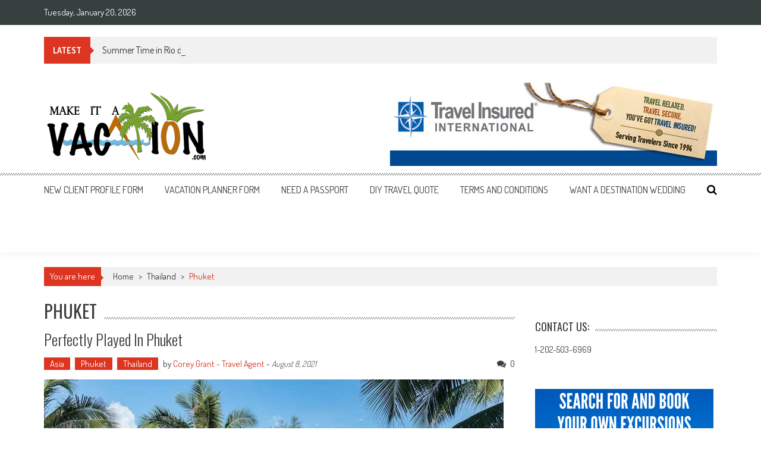

--- FILE ---
content_type: text/html;charset=utf-8
request_url: https://www.viator.com/widget/partner/U00109689/W-e16d11a7-15b4-471e-a99a-9797961d80d0?widgetPreview=false&wd=eyJmIjoidml3LTEyNDUwIn0%3D
body_size: 19137
content:
<!DOCTYPE html><html lang="en"><head><meta http-equiv="X-UA-Compatible" content="IE=edge"/><meta name="_csrf_header" content="X-XSRF-TOKEN"/><meta name="_csrf" content="c661a63b-3e2b-4bc4-bd7a-afa454c8be3a"/><meta name="robots" content="noindex"/><meta itemProp="name" content="Viator"/><meta itemProp="url" content="https://www.viator.com/"/><meta property="og:site_name" content="Viator"/><meta http-equiv="Content-Security-Policy" content="default-src &#x27;self&#x27;; worker-src blob:; img-src &#x27;self&#x27; https://cache.vtrcdn.com/ https://cache-graphicslib.viator.com/graphicslib/ https://media.tacdn.com/media/ data: *.gstatic.com *.viator.com *.facebook.com *.zanox.com https://*.paypal.com https://www.paypalobjects.com *.zenaps.com *.siteintercept.qualtrics.com https://static-assets.qualtrics.com https://siteintercept.qualtrics.com *.elev.io https://t1.tacdn.com/ https://media.tacdn.com https://dynamic-media.tacdn.com https://media-cdn.tripadvisor.com https://hare-dynamic-media-cdn.tripadvisor.com https://*.online-metrix.net/ https://www.google-analytics.com https://maps.googleapis.com *.klarnacdn.net *.klarna.com *.klarnaevt.com https://cdn.cookielaw.org https://l.betrad.com *.qualtrics.com https://braze-images.com https://img.riskified.com *.google.com *.google.ac *.google.ad *.google.ae *.google.com.af *.google.com.ag *.google.com.ai *.google.al *.google.am *.google.co.ao *.google.com.ar *.google.as *.google.at *.google.com.au *.google.az *.google.ba *.google.com.bd *.google.be *.google.bf *.google.bg *.google.com.bh *.google.bi *.google.bj *.google.com.bn *.google.com.bo *.google.com.br *.google.bs *.google.bt *.google.co.bw *.google.by *.google.com.bz *.google.ca *.google.com.kh *.google.cc *.google.cd *.google.cf *.google.cat *.google.cg *.google.ch *.google.ci *.google.co.ck *.google.cl *.google.cm *.google.cn *.google.com.co *.google.co.cr *.google.com.cu *.google.cv *.google.com.cy *.google.cz *.google.de *.google.dj *.google.dk *.google.dm *.google.com.do *.google.dz *.google.com.ec *.google.ee *.google.com.eg *.google.es *.google.com.et *.google.fi *.google.com.fj *.google.fm *.google.fr *.google.ga *.google.ge *.google.gf *.google.gg *.google.com.gh *.google.com.gi *.google.gl *.google.gm *.google.gp *.google.gr *.google.com.gt *.google.gy *.google.com.hk *.google.hn *.google.hr *.google.ht *.google.hu *.google.co.id *.google.iq *.google.ie *.google.co.il *.google.im *.google.co.in *.google.io *.google.is *.google.it *.google.je *.google.com.jm *.google.jo *.google.co.jp *.google.co.ke *.google.ki *.google.kg *.google.co.kr *.google.com.kw *.google.kz *.google.la *.google.com.lb *.google.com.lc *.google.li *.google.lk *.google.co.ls *.google.lt *.google.lu *.google.lv *.google.com.ly *.google.co.ma *.google.md *.google.me *.google.mg *.google.mk *.google.ml *.google.com.mm *.google.mn *.google.ms *.google.com.mt *.google.mu *.google.mv *.google.mw *.google.com.mx *.google.com.my *.google.co.mz *.google.com.na *.google.ne *.google.com.nf *.google.com.ng *.google.com.ni *.google.nl *.google.no *.google.com.np *.google.nr *.google.nu *.google.co.nz *.google.com.om *.google.com.pk *.google.com.pa *.google.com.pe *.google.com.ph *.google.pl *.google.com.pg *.google.pn *.google.co.pn *.google.com.pr *.google.ps *.google.pt *.google.com.py *.google.com.qa *.google.ro *.google.rs *.google.ru *.google.rw *.google.com.sa *.google.com.sb *.google.sc *.google.se *.google.com.sg *.google.sh *.google.si *.google.sk *.google.com.sl *.google.sn *.google.sm *.google.so *.google.st *.google.sr *.google.com.sv *.google.td *.google.tg *.google.co.th *.google.com.tj *.google.tk *.google.tl *.google.tm *.google.to *.google.tn *.google.com.tr *.google.tt *.google.com.tw *.google.co.tz *.google.com.ua *.google.co.ug *.google.co.uk *.google.com *.google.com.uy *.google.co.uz *.google.com.vc *.google.co.ve *.google.vg *.google.co.vi *.google.com.vn *.google.vu *.google.ws *.google.co.za *.google.co.zm *.google.co.zw googleads.g.doubleclick.net *.googleadservices.com *.googletagmanager.com *.ytimg.com *.doubleclick.net https://partners-assets.vtrcdn.com/prod/logos/; child-src &#x27;self&#x27; https://cache.vtrcdn.com/; connect-src &#x27;self&#x27; https://cache.vtrcdn.com/ https://attractions.my.salesforce-scrt.com *.facebook.com *.hotjar.com wss://*.hotjar.com/api/v1/client/ws https://graylog.hotjar.com:12443/gelf *.paypal.com *.braintreegateway.com *.braintree-api.com https://*.cardinalcommerce.com https://*.cardinaltrusted.com bam.nr-data.net *.authoritycrm.com https://siteintercept.qualtrics.com https://tripadvisor.co1.qualtrics.com https://ict.infinity-tracking.net/track https://ict.infinity-tracking.net/allocate https://sentry.io https://ipa.elev.io https://cdn.elev.io https://events.elev.io *.viator.com accounts.google.com apis.google.com *.googleapis.com https://t1.tacdn.com/ https://*.google-analytics.com *.klarnacdn.net *.klarna.com https://cdn.cookielaw.org *.onetrust.com *.klarnaevt.com *.qualtrics.com google.com *.google.com googleads.g.doubleclick.net *.braze.com https://api-js.datadome.co https://test.accdab.net https://prod.accdab.net https://beacon.riskified.com https://c.riskified.com/v2/client_infos https://img.riskified.com https://tamg-media-upload-sbx.s3.amazonaws.com/ https://media-user-upload-hare.s3.amazonaws.com/ https://media-user-upload-prod.s3.amazonaws.com/ *.eu.amplitude.com https://video-direct.tacdn.com https://hare-media-cdn.tripadvisor.com https://checkout-api-hare.payments-dev.tamg.cloud https://checkout-api-lapin.payments-dev.tamg.cloud https://checkout-assets.payments.tamg.cloud https://checkout-assets.payments-dev.tamg.cloud https://checkout-api.payments.tamg.cloud *.feroot.com *.stripe.com; font-src &#x27;self&#x27; https://cache.vtrcdn.com/ data: https://baryon.viator.com https://fonts.gstatic.com https://cdn.elev.io; media-src &#x27;self&#x27; https://cache.vtrcdn.com/ https://media.tacdn.com/media/ *.viator.com https://hare-media-cdn.tripadvisor.com https://video-direct.tacdn.com blob:; style-src &#x27;self&#x27; &#x27;unsafe-inline&#x27; https://cache.vtrcdn.com/ https://attractions.my.site.com *.google.com *.googleapis.com *.hotjar.com *.viator.com; object-src &#x27;self&#x27; https://cache.vtrcdn.com/; form-action &#x27;self&#x27; https://*.facebook.com https://accounts.google.com/* https://*.paypal.com https://*.cardinalcommerce.com https://*.cardinaltrusted.com https://www.tamgrt.com/RT https://tripadvisor.co1.qualtrics.com/ https://staging.cdn-net.com https://www.cdn-net.com https://beacon.riskified.com https://c.riskified.com/v2/client_infos https://img.riskified.com; frame-src &#x27;self&#x27; https://cache.vtrcdn.com/ https://attractions.my.site.com *.viator.com https://accounts.google.com/ https://www.tamgrt.com/ https://pay.google.com/ https://viator-demand.firebaseapp.com/ https://fbauth.viator.com/ https://*.facebook.com *.youtube.com *.viatorinc.com *.vtrcdn.com *.hotjar.com *.tripadvisor.at *.tripadvisor.be *.tripadvisor.ca *.tripadvisor.ch *.tripadvisor.cl *.tripadvisor.cn *.tripadvisor.co *.tripadvisor.co.uk *.tripadvisor.co.nz *.tripadvisor.co.za *.tripadvisor.com *.tripadvisor.com.ar *.tripadvisor.com.au *.tripadvisor.com.br *.tripadvisor.com.hk *.tripadvisor.com.mx *.tripadvisor.com.my *.tripadvisor.com.pe *.tripadvisor.com.ph *.tripadvisor.com.sg *.tripadvisor.com.tw *.tripadvisor.com.ve *.tripadvisor.de *.tripadvisor.dk *.tripadvisor.es *.tripadvisor.fr *.tripadvisor.ie *.tripadvisor.in *.tripadvisor.it *.tripadvisor.jp *.tripadvisor.nl *.tripadvisor.pt *.tripadvisor.se *.paypal.com *.tapayments.com https://checkout-assets.payments.tamg.cloud https://checkout-assets.payments-dev.tamg.cloud *.braintreegateway.com *.braintree-api.com client-analytics.braintreegateway.com https://*.cardinalcommerce.com https://*.cardinaltrusted.com https://siteintercept.qualtrics.com https://tripadvisor.co1.qualtrics.com/ https://t1.tacdn.com/ https://h.online-metrix.net/ https://*.securecontact.bt.com https://*.preprodsecurecontact.bt.com *.klarnacdn.net *.klarna.com *.klarnaevt.com https://mention-me.com https://demo.mention-me.com *.paypalobjects.com 12197993.fls.doubleclick.net 13692933.fls.doubleclick.net td.doubleclick.net tpc.googlesyndication.com https://test.accdab.net https://staging.cdn-net.com https://prod.accdab.net https://www.cdn-net.com https://beacon.riskified.com https://c.riskified.com/v2/client_infos https://img.riskified.com https://geo.captcha-delivery.com *.stripe.com; base-uri &#x27;self&#x27;; script-src &#x27;nonce-X9oMTqSP4aOTk1c6&#x27; &#x27;self&#x27; https://cache.vtrcdn.com/ https://attractions.my.site.com *.gstatic.com *.nr-data.net *.accounts.google.com/* *.youtube.com *.ytimg.com apis.google.com *.googleapis.com *.hotjar.com *.tamgrt.com *.facebook.net s.yimg.com *.ict.infinity-tracking.net *.viator.com *.elev.io *.siteintercept.qualtrics.com https://t1.tacdn.com/ https://h.online-metrix.net/ https://www.google-analytics.com https://siteintercept.qualtrics.com/ *.klarnacdn.net *.klarna.com *.klarnaevt.com https://cdn.cookielaw.org *.onetrust.com https://www.google.com/recaptcha/ https://www.gstatic.com/recaptcha/ https://recaptcha.net/recaptcha/ *.paypal.com *.paypalobjects.com www.googletagmanager.com tagmanager.google.com www.googleadservices.com https://js.datadome.co https://js.captcha-display.com https://ct.captcha-delivery.com https://test.accdab.net https://staging.cdn-net.com https://six.cdn-net.com https://prod.accdab.net https://www.cdn-net.com https://beacon.riskified.com https://c.riskified.com/v2/client_infos https://img.riskified.com https://checkout-assets.payments.tamg.cloud https://checkout-assets.payments-dev.tamg.cloud https://*.cardinalcommerce.com https://static.client.cardinaltrusted.com *.feroot.com *.stripe.com js.braintreegateway.com"/><meta name="subfolderUrlPrefix" content=""/><meta name="_vm_name" content="333201"/><meta name="_page_name" content="partner_widget"/><meta name="_page_view_request_id" content="8CF84D33:4642_0A280907:01BB_696F69C3_3D549370:13F97D"/><meta name="viewport" content="width=device-width, viewport-fit=cover, initial-scale=1.0, minimum-scale=1.0, maximum-scale=5.0"/><link rel="shortcut icon" type="image/ico" href="https://cache.vtrcdn.com/orion/images/favicon.ico"/><link rel="preconnect" href="//cache-graphicslib.viator.com" crossorigin="anonymous"/><link rel="preconnect" href="//cache.vtrcdn.com"/><link rel="preconnect" href="//media.tacdn.com"/><link rel="preload" href="https://cache.vtrcdn.com/orion/fonts/Aeonik/AeonikV-Regular.woff2" as="font" type="font/woff2" crossorigin="anonymous"/><link rel="preload" href="https://cache.vtrcdn.com/orion/fonts/Aeonik/AeonikV-Medium.woff2" as="font" type="font/woff2" crossorigin="anonymous"/><link rel="preload" href="https://cache.vtrcdn.com/orion/fonts/Aeonik/AeonikV-Bold.woff2" as="font" type="font/woff2" crossorigin="anonymous"/><link rel="preload" href="https://cache.vtrcdn.com/orion/fonts/Aeonik/AeonikV-Black.woff2" as="font" type="font/woff2" crossorigin="anonymous"/><script nonce="X9oMTqSP4aOTk1c6">
                        window.ddjskey = "5D768A5D53EF4D2F5899708C392EAC";
                        window.ddoptions = {
                            endpoint: "https://dd.viator.com/js/",
                            ajaxListenerPath: ["viator"],
                            sessionByHeader: true
                        };
                        </script><script src="https://dd.viator.com/tags.js" async=""></script><title>Viator</title><link rel="stylesheet" href="https://cache.vtrcdn.com/orion/react/client/css/header.1b30bcf0ee9e781a.css"/><link rel="stylesheet" href="https://cache.vtrcdn.com/orion/react/client/css/67937.57396b77dd1109e8.css"/><link rel="stylesheet" href="https://cache.vtrcdn.com/orion/react/client/css/PARTNER_WIDGET.cbb4df88552cf8ae.css"/><link rel="stylesheet" href="https://cache.vtrcdn.com/orion/react/client/css/GoogleTagManager.b82f2bc3ed55b688.chunk.css"/><link rel="preload" as="script" href="https://cache.vtrcdn.com/orion/react/client/vendor-547c1394.e20fd7352f5ca7be.js"/><link rel="preload" as="script" href="https://cache.vtrcdn.com/orion/react/client/vendor-19dc620f.b1592ec6a0b41bb0.js"/><link rel="preload" as="script" href="https://cache.vtrcdn.com/orion/react/client/vendor-0dd3648c.57b11c9f20a4c7da.js"/><link rel="preload" as="script" href="https://cache.vtrcdn.com/orion/react/client/vendor-fb5debe7.62bc652465fa15ba.js"/><link rel="preload" as="script" href="https://cache.vtrcdn.com/orion/react/client/vendor-c0d76f48.105512ad792373e8.js"/><link rel="preload" as="script" href="https://cache.vtrcdn.com/orion/react/client/vendor-ad6a2f20.16a77139579c5600.js"/><link rel="preload" as="script" href="https://cache.vtrcdn.com/orion/react/client/vendor-b85e1843.9a71184ac2c91ee5.js"/><link rel="preload" as="script" href="https://cache.vtrcdn.com/orion/react/client/vendor-ea4d591e.b2cceaa727a404f7.js"/><link rel="preload" as="script" href="https://cache.vtrcdn.com/orion/react/client/vendor-f155a1e0.5457f6ebdde7dab2.js"/><link rel="preload" as="script" href="https://cache.vtrcdn.com/orion/react/client/vendor-3a3130dc.5a70ad022af1cdeb.js"/><link rel="preload" as="script" href="https://cache.vtrcdn.com/orion/react/client/vendor-37a93c5f.63d40e825cc57efc.js"/><link rel="preload" as="script" href="https://cache.vtrcdn.com/orion/react/client/vendor-6185be05.05e856b798451653.js"/><link rel="preload" as="script" href="https://cache.vtrcdn.com/orion/react/client/vendor-363ec994.5891d379300d116f.js"/><link rel="preload" as="script" href="https://cache.vtrcdn.com/orion/react/client/vendor-b21522ef.e158d51a8674c336.js"/><link rel="preload" as="script" href="https://cache.vtrcdn.com/orion/react/client/vendor-f945abb9.594e4b302fe7534e.js"/><link rel="preload" as="script" href="https://cache.vtrcdn.com/orion/react/client/vendor-f72b7d4b.f833dda198cb3bab.js"/><link rel="preload" as="script" href="https://cache.vtrcdn.com/orion/react/client/vendor-34320dc2.adf61467899d510c.js"/><link rel="preload" as="script" href="https://cache.vtrcdn.com/orion/react/client/vendor-454f869a.4c8bd17eb03476ff.js"/><link rel="preload" as="script" href="https://cache.vtrcdn.com/orion/react/client/vendor-22b2bdc4.d714eccedacf4d36.js"/><link rel="preload" as="script" href="https://cache.vtrcdn.com/orion/react/client/vendor-b23b11a0.e0a8569d92619915.js"/><link rel="preload" as="script" href="https://cache.vtrcdn.com/orion/react/client/vendor-8cbd2506.3903c7b2badcfbf9.js"/><link rel="preload" as="script" href="https://cache.vtrcdn.com/orion/react/client/vendor-48b8d778.f0c44a7059d2b4cd.js"/><link rel="preload" as="script" href="https://cache.vtrcdn.com/orion/react/client/55609.aadb98cc68636ed3.js"/><link rel="preload" as="script" href="https://cache.vtrcdn.com/orion/react/client/10572.33f224cdb9dfadce.js"/><link rel="preload" as="script" href="https://cache.vtrcdn.com/orion/react/client/34371.5a17dfc1171846bd.js"/><link rel="preload" as="script" href="https://cache.vtrcdn.com/orion/react/client/15080.79d6d2eaa1d0057b.js"/><link rel="preload" as="script" href="https://cache.vtrcdn.com/orion/react/client/47785.3a151844cda7278b.js"/><link rel="preload" as="script" href="https://cache.vtrcdn.com/orion/react/client/88574.0bb098b850a0cc64.js"/><link rel="preload" as="script" href="https://cache.vtrcdn.com/orion/react/client/9673.1cb4c462d8d77d5b.js"/><link rel="preload" as="script" href="https://cache.vtrcdn.com/orion/react/client/74152.29a87a41eb1fca41.js"/><link rel="preload" as="script" href="https://cache.vtrcdn.com/orion/react/client/PARTNER_WIDGET.f77bc508fb5ebb25.js"/><link rel="preload" as="script" href="https://cache.vtrcdn.com/orion/react/client/GoogleTagManager.daf4db0a93a268b9.chunk.js"/></head><body data-automation="page-PARTNER_WIDGET"><div id="app"><!--$--><!--$--><!--/$--><div><div class="widgetContainer__KTpP border__lRXl" style="--widget-fixed-rows:1" id="widgetsContainer"><div class="widgetProductsContainer__wdt3"><a target="_blank" id="widgetProduct_6432MOBAY" href="https://www.viator.com/tours/Montego-Bay/Layover-Lounge-Access-Club-Mobay-at-Sangster-International-Airport/d432-6432MOBAY?medium=tapwidget&amp;mcid=58086&amp;uid=U00109689&amp;widgetPreview=false&amp;widget_ref=W-e16d11a7-15b4-471e-a99a-9797961d80d0" class="productCard__iGye border__iTb_"><div class="badgeContainer__LSFw"></div><img fetchPriority="high" src="https://media.tacdn.com/media/attractions-splice-spp-360x240/17/12/94/7a.jpg" alt="Club Mobay Sangster Airport VIP Lounge with Priority Entry" class="productPhoto___Tr5" id="productPhoto_widgetProduct_6432MOBAY"/><div class="productDetailsWrapper__eG67"><div class="productDetails__ltlx"><div class="textDetailsContainer__vPt1"><div class="rating__rJdW"><div class="starRating__VZ9P" aria-label="Rated 4.5 out of 5 with 10,631 reviews"><div class="stars__shHz singleStar__vxAl"><svg viewBox="0 0 15 15" fill="none" class="starIcon__oVLE sm__Ap18"><path clip-rule="evenodd" d="M7.5 0a.77.77 0 00-.701.456L5.087 4.083a.785.785 0 01-.588.448l-3.827.582a.828.828 0 00-.433 1.395L3.008 9.33c.185.192.269.46.225.724l-.654 3.987a.809.809 0 00.77.958.751.751 0 00.364-.096l3.423-1.882a.752.752 0 01.728 0l3.423 1.882a.75.75 0 00.363.096.809.809 0 00.771-.958l-.654-3.987a.841.841 0 01.225-.724l2.77-2.823a.828.828 0 00-.434-1.396l-3.827-.581a.785.785 0 01-.589-.448L8.201.456A.77.77 0 007.5 0z"></path></svg></div><div class="rating__JCMy singleStarRating__TOKG sm__Ap18">4.5</div><div class="reviewCount__FJR8 sm__Ap18 reviewCountSingleStar__kaum">(<!-- -->10,631<!-- -->)</div></div></div><h2 class="title__bikM" id="title_widgetProduct_6432MOBAY">Club Mobay Sangster Airport VIP Lounge with Priority Entry</h2><div class="iconProps__gnPM"><div class="iconProp__AyKx"><svg width="16" height="16" viewBox="0 0 16 16" class="icon__UJ21"><path fill-rule="evenodd" clip-rule="evenodd" d="M2 8a6 6 0 1112 0A6 6 0 012 8zm7.06 4.89a5 5 0 003.92-4.39h-2.4a10 10 0 01-1.52 4.39zm0-9.78a10 10 0 011.52 4.39h2.4a5 5 0 00-3.92-4.39zm-2.12 0A5 5 0 003.02 7.5h2.4a10 10 0 011.52-4.39zM6.43 7.5A9 9 0 018 3.33 9 9 0 019.57 7.5H6.43zM8 12.67A9 9 0 016.43 8.5h3.14A9 9 0 018 12.67zM5.42 8.5a10 10 0 001.52 4.39A5 5 0 013.02 8.5h2.4z"></path></svg>Montego Bay, Jamaica</div><div class="iconProp__AyKx"><svg width="16" height="16" viewBox="0 0 16 16" class="icon__UJ21"><path fill-rule="evenodd" clip-rule="evenodd" d="M10.85 6.85a.5.5 0 00-.7-.7 1079.74 1079.74 0 00-2.9 2.9l-1.4-1.4a.5.5 0 10-.7.7l1.75 1.76a.5.5 0 00.7 0l.34-.34a2174.78 2174.78 0 012.91-2.92zm-3.6 2.9l.35.36-.35-.36z"></path><path fill-rule="evenodd" clip-rule="evenodd" d="M8 14A6 6 0 108 2a6 6 0 000 12zm5-6A5 5 0 113 8a5 5 0 0110 0z"></path></svg>Free Cancellation</div></div><div class="price__qBWv"><span class="fromLabel__GQES">from</span> <span class="moneyView__wf0H defaultColor__k7nd">$37.50</span></div></div><div class="bookNowButtonContainer__t6dL"><button type="button" class="button__Zf8z outline__NoXn sm__piAm neutral__yc2r fillWidth__v9OH"><span class="innerWrapper__FCMk">Book Now</span></button></div></div></div></a><a target="_blank" id="widgetProduct_3991P32" href="https://www.viator.com/tours/Montego-Bay/Zipline-Tubing-and-ATV-Safari-Adventure-from-Montego-Bay/d432-3991P32?medium=tapwidget&amp;mcid=58086&amp;uid=U00109689&amp;widgetPreview=false&amp;widget_ref=W-e16d11a7-15b4-471e-a99a-9797961d80d0" class="productCard__iGye border__iTb_"><div class="badgeContainer__LSFw"><div class="label__wEV2 attention__aXUA boxShadow__lA23"><strong class="text__Sc4J">Likely to Sell Out</strong></div></div><img fetchPriority="high" src="https://media.tacdn.com/media/attractions-splice-spp-360x240/11/d7/ac/5d.jpg" alt="Jamaica All-Access Adventure Pass at Ocean Outpost" class="productPhoto___Tr5" id="productPhoto_widgetProduct_3991P32"/><div class="productDetailsWrapper__eG67"><div class="productDetails__ltlx"><div class="textDetailsContainer__vPt1"><div class="rating__rJdW"><div class="starRating__VZ9P" aria-label="Rated 4.4 out of 5 with 1,205 reviews"><div class="stars__shHz singleStar__vxAl"><svg viewBox="0 0 15 15" fill="none" class="starIcon__oVLE sm__Ap18"><path clip-rule="evenodd" d="M7.5 0a.77.77 0 00-.701.456L5.087 4.083a.785.785 0 01-.588.448l-3.827.582a.828.828 0 00-.433 1.395L3.008 9.33c.185.192.269.46.225.724l-.654 3.987a.809.809 0 00.77.958.751.751 0 00.364-.096l3.423-1.882a.752.752 0 01.728 0l3.423 1.882a.75.75 0 00.363.096.809.809 0 00.771-.958l-.654-3.987a.841.841 0 01.225-.724l2.77-2.823a.828.828 0 00-.434-1.396l-3.827-.581a.785.785 0 01-.589-.448L8.201.456A.77.77 0 007.5 0z"></path></svg></div><div class="rating__JCMy singleStarRating__TOKG sm__Ap18">4.4</div><div class="reviewCount__FJR8 sm__Ap18 reviewCountSingleStar__kaum">(<!-- -->1,205<!-- -->)</div></div></div><h2 class="title__bikM" id="title_widgetProduct_3991P32">Jamaica All-Access Adventure Pass at Ocean Outpost</h2><div class="iconProps__gnPM"><div class="iconProp__AyKx"><svg width="16" height="16" viewBox="0 0 16 16" class="icon__UJ21"><path fill-rule="evenodd" clip-rule="evenodd" d="M2 8a6 6 0 1112 0A6 6 0 012 8zm7.06 4.89a5 5 0 003.92-4.39h-2.4a10 10 0 01-1.52 4.39zm0-9.78a10 10 0 011.52 4.39h2.4a5 5 0 00-3.92-4.39zm-2.12 0A5 5 0 003.02 7.5h2.4a10 10 0 011.52-4.39zM6.43 7.5A9 9 0 018 3.33 9 9 0 019.57 7.5H6.43zM8 12.67A9 9 0 016.43 8.5h3.14A9 9 0 018 12.67zM5.42 8.5a10 10 0 001.52 4.39A5 5 0 013.02 8.5h2.4z"></path></svg>Montego Bay, Jamaica</div><div class="iconProp__AyKx"><svg width="16" height="16" viewBox="0 0 16 16" class="icon__UJ21"><path fill-rule="evenodd" clip-rule="evenodd" d="M10.85 6.85a.5.5 0 00-.7-.7 1079.74 1079.74 0 00-2.9 2.9l-1.4-1.4a.5.5 0 10-.7.7l1.75 1.76a.5.5 0 00.7 0l.34-.34a2174.78 2174.78 0 012.91-2.92zm-3.6 2.9l.35.36-.35-.36z"></path><path fill-rule="evenodd" clip-rule="evenodd" d="M8 14A6 6 0 108 2a6 6 0 000 12zm5-6A5 5 0 113 8a5 5 0 0110 0z"></path></svg>Free Cancellation</div></div><div class="price__qBWv"><span class="fromLabel__GQES">from</span> <span class="moneyView__wf0H defaultColor__k7nd">$163.90</span></div></div><div class="bookNowButtonContainer__t6dL"><button type="button" class="button__Zf8z outline__NoXn sm__piAm neutral__yc2r fillWidth__v9OH"><span class="innerWrapper__FCMk">Book Now</span></button></div></div></div></a><a target="_blank" id="widgetProduct_131036P1" href="https://www.viator.com/tours/Ocho-Rios/Ocho-Rios-Double-Dip/d434-131036P1?medium=tapwidget&amp;mcid=58086&amp;uid=U00109689&amp;widgetPreview=false&amp;widget_ref=W-e16d11a7-15b4-471e-a99a-9797961d80d0" class="productCard__iGye border__iTb_"><div class="badgeContainer__LSFw"></div><img fetchPriority="high" src="https://media.tacdn.com/media/attractions-splice-spp-360x240/07/c2/68/55.jpg" alt="Ocho Rios Blue Hole and Dunn&#x27;s River Falls Tour" class="productPhoto___Tr5" id="productPhoto_widgetProduct_131036P1"/><div class="productDetailsWrapper__eG67"><div class="productDetails__ltlx"><div class="textDetailsContainer__vPt1"><div class="rating__rJdW"><div class="starRating__VZ9P" aria-label="Rated 4.9 out of 5 with 367 reviews"><div class="stars__shHz singleStar__vxAl"><svg viewBox="0 0 15 15" fill="none" class="starIcon__oVLE sm__Ap18"><path clip-rule="evenodd" d="M7.5 0a.77.77 0 00-.701.456L5.087 4.083a.785.785 0 01-.588.448l-3.827.582a.828.828 0 00-.433 1.395L3.008 9.33c.185.192.269.46.225.724l-.654 3.987a.809.809 0 00.77.958.751.751 0 00.364-.096l3.423-1.882a.752.752 0 01.728 0l3.423 1.882a.75.75 0 00.363.096.809.809 0 00.771-.958l-.654-3.987a.841.841 0 01.225-.724l2.77-2.823a.828.828 0 00-.434-1.396l-3.827-.581a.785.785 0 01-.589-.448L8.201.456A.77.77 0 007.5 0z"></path></svg></div><div class="rating__JCMy singleStarRating__TOKG sm__Ap18">4.9</div><div class="reviewCount__FJR8 sm__Ap18 reviewCountSingleStar__kaum">(<!-- -->367<!-- -->)</div></div></div><h2 class="title__bikM" id="title_widgetProduct_131036P1">Ocho Rios Blue Hole and Dunn&#x27;s River Falls Tour</h2><div class="iconProps__gnPM"><div class="iconProp__AyKx"><svg width="16" height="16" viewBox="0 0 16 16" class="icon__UJ21"><path fill-rule="evenodd" clip-rule="evenodd" d="M2 8a6 6 0 1112 0A6 6 0 012 8zm7.06 4.89a5 5 0 003.92-4.39h-2.4a10 10 0 01-1.52 4.39zm0-9.78a10 10 0 011.52 4.39h2.4a5 5 0 00-3.92-4.39zm-2.12 0A5 5 0 003.02 7.5h2.4a10 10 0 011.52-4.39zM6.43 7.5A9 9 0 018 3.33 9 9 0 019.57 7.5H6.43zM8 12.67A9 9 0 016.43 8.5h3.14A9 9 0 018 12.67zM5.42 8.5a10 10 0 001.52 4.39A5 5 0 013.02 8.5h2.4z"></path></svg>Ocho Rios, Jamaica</div><div class="iconProp__AyKx"><svg width="16" height="16" viewBox="0 0 16 16" class="icon__UJ21"><path fill-rule="evenodd" clip-rule="evenodd" d="M10.85 6.85a.5.5 0 00-.7-.7 1079.74 1079.74 0 00-2.9 2.9l-1.4-1.4a.5.5 0 10-.7.7l1.75 1.76a.5.5 0 00.7 0l.34-.34a2174.78 2174.78 0 012.91-2.92zm-3.6 2.9l.35.36-.35-.36z"></path><path fill-rule="evenodd" clip-rule="evenodd" d="M8 14A6 6 0 108 2a6 6 0 000 12zm5-6A5 5 0 113 8a5 5 0 0110 0z"></path></svg>Free Cancellation</div></div><div class="price__qBWv"><span class="fromLabel__GQES">from</span> <span class="moneyView__wf0H defaultColor__k7nd">$89.72</span></div></div><div class="bookNowButtonContainer__t6dL"><button type="button" class="button__Zf8z outline__NoXn sm__piAm neutral__yc2r fillWidth__v9OH"><span class="innerWrapper__FCMk">Book Now</span></button></div></div></div></a><a target="_blank" id="widgetProduct_11943P80" href="https://www.viator.com/tours/Montego-Bay/Blue-Hole-Secret-Falls-and-Dunns-River-Falls-Combo-Tour/d432-11943P80?medium=tapwidget&amp;mcid=58086&amp;uid=U00109689&amp;widgetPreview=false&amp;widget_ref=W-e16d11a7-15b4-471e-a99a-9797961d80d0" class="productCard__iGye border__iTb_"><div class="badgeContainer__LSFw"></div><img fetchPriority="high" src="https://media.tacdn.com/media/attractions-splice-spp-360x240/0b/23/23/7a.jpg" alt="Blue Hole, Secret Falls, and Dunn&#x27;s River Falls Combo Day-Trip" class="productPhoto___Tr5" id="productPhoto_widgetProduct_11943P80"/><div class="productDetailsWrapper__eG67"><div class="productDetails__ltlx"><div class="textDetailsContainer__vPt1"><div class="rating__rJdW"><div class="starRating__VZ9P" aria-label="Rated 4.7 out of 5 with 978 reviews"><div class="stars__shHz singleStar__vxAl"><svg viewBox="0 0 15 15" fill="none" class="starIcon__oVLE sm__Ap18"><path clip-rule="evenodd" d="M7.5 0a.77.77 0 00-.701.456L5.087 4.083a.785.785 0 01-.588.448l-3.827.582a.828.828 0 00-.433 1.395L3.008 9.33c.185.192.269.46.225.724l-.654 3.987a.809.809 0 00.77.958.751.751 0 00.364-.096l3.423-1.882a.752.752 0 01.728 0l3.423 1.882a.75.75 0 00.363.096.809.809 0 00.771-.958l-.654-3.987a.841.841 0 01.225-.724l2.77-2.823a.828.828 0 00-.434-1.396l-3.827-.581a.785.785 0 01-.589-.448L8.201.456A.77.77 0 007.5 0z"></path></svg></div><div class="rating__JCMy singleStarRating__TOKG sm__Ap18">4.7</div><div class="reviewCount__FJR8 sm__Ap18 reviewCountSingleStar__kaum">(<!-- -->978<!-- -->)</div></div></div><h2 class="title__bikM" id="title_widgetProduct_11943P80">Blue Hole, Secret Falls, and Dunn&#x27;s River Falls Combo Day-Trip</h2><div class="iconProps__gnPM"><div class="iconProp__AyKx"><svg width="16" height="16" viewBox="0 0 16 16" class="icon__UJ21"><path fill-rule="evenodd" clip-rule="evenodd" d="M2 8a6 6 0 1112 0A6 6 0 012 8zm7.06 4.89a5 5 0 003.92-4.39h-2.4a10 10 0 01-1.52 4.39zm0-9.78a10 10 0 011.52 4.39h2.4a5 5 0 00-3.92-4.39zm-2.12 0A5 5 0 003.02 7.5h2.4a10 10 0 011.52-4.39zM6.43 7.5A9 9 0 018 3.33 9 9 0 019.57 7.5H6.43zM8 12.67A9 9 0 016.43 8.5h3.14A9 9 0 018 12.67zM5.42 8.5a10 10 0 001.52 4.39A5 5 0 013.02 8.5h2.4z"></path></svg>Montego Bay, Jamaica</div><div class="iconProp__AyKx"><svg width="16" height="16" viewBox="0 0 16 16" class="icon__UJ21"><path fill-rule="evenodd" clip-rule="evenodd" d="M10.85 6.85a.5.5 0 00-.7-.7 1079.74 1079.74 0 00-2.9 2.9l-1.4-1.4a.5.5 0 10-.7.7l1.75 1.76a.5.5 0 00.7 0l.34-.34a2174.78 2174.78 0 012.91-2.92zm-3.6 2.9l.35.36-.35-.36z"></path><path fill-rule="evenodd" clip-rule="evenodd" d="M8 14A6 6 0 108 2a6 6 0 000 12zm5-6A5 5 0 113 8a5 5 0 0110 0z"></path></svg>Free Cancellation</div></div><div class="price__qBWv"><span class="fromLabel__GQES">from</span> <span class="moneyView__wf0H defaultColor__k7nd">$125.00</span></div></div><div class="bookNowButtonContainer__t6dL"><button type="button" class="button__Zf8z outline__NoXn sm__piAm neutral__yc2r fillWidth__v9OH"><span class="innerWrapper__FCMk">Book Now</span></button></div></div></div></a><a target="_blank" id="widgetProduct_110898P11" href="https://www.viator.com/tours/Trelawny/Private-Tour-to-Dunns-River-Falls-in-Jamaica/d435-110898P11?medium=tapwidget&amp;mcid=58086&amp;uid=U00109689&amp;widgetPreview=false&amp;widget_ref=W-e16d11a7-15b4-471e-a99a-9797961d80d0" class="productCard__iGye border__iTb_"><div class="badgeContainer__LSFw"></div><img fetchPriority="high" src="https://media.tacdn.com/media/attractions-splice-spp-360x240/11/1f/32/18.jpg" alt="Triple Action pack Combo (Blue Hole, Horse back riding and river tubing)" class="productPhoto___Tr5" id="productPhoto_widgetProduct_110898P11"/><div class="productDetailsWrapper__eG67"><div class="productDetails__ltlx"><div class="textDetailsContainer__vPt1"><div class="rating__rJdW"><div class="starRating__VZ9P" aria-label="Rated 4.8 out of 5 with 682 reviews"><div class="stars__shHz singleStar__vxAl"><svg viewBox="0 0 15 15" fill="none" class="starIcon__oVLE sm__Ap18"><path clip-rule="evenodd" d="M7.5 0a.77.77 0 00-.701.456L5.087 4.083a.785.785 0 01-.588.448l-3.827.582a.828.828 0 00-.433 1.395L3.008 9.33c.185.192.269.46.225.724l-.654 3.987a.809.809 0 00.77.958.751.751 0 00.364-.096l3.423-1.882a.752.752 0 01.728 0l3.423 1.882a.75.75 0 00.363.096.809.809 0 00.771-.958l-.654-3.987a.841.841 0 01.225-.724l2.77-2.823a.828.828 0 00-.434-1.396l-3.827-.581a.785.785 0 01-.589-.448L8.201.456A.77.77 0 007.5 0z"></path></svg></div><div class="rating__JCMy singleStarRating__TOKG sm__Ap18">4.8</div><div class="reviewCount__FJR8 sm__Ap18 reviewCountSingleStar__kaum">(<!-- -->682<!-- -->)</div></div></div><h2 class="title__bikM" id="title_widgetProduct_110898P11">Triple Action pack Combo (Blue Hole, Horse back riding and river tubing)</h2><div class="iconProps__gnPM"><div class="iconProp__AyKx"><svg width="16" height="16" viewBox="0 0 16 16" class="icon__UJ21"><path fill-rule="evenodd" clip-rule="evenodd" d="M2 8a6 6 0 1112 0A6 6 0 012 8zm7.06 4.89a5 5 0 003.92-4.39h-2.4a10 10 0 01-1.52 4.39zm0-9.78a10 10 0 011.52 4.39h2.4a5 5 0 00-3.92-4.39zm-2.12 0A5 5 0 003.02 7.5h2.4a10 10 0 011.52-4.39zM6.43 7.5A9 9 0 018 3.33 9 9 0 019.57 7.5H6.43zM8 12.67A9 9 0 016.43 8.5h3.14A9 9 0 018 12.67zM5.42 8.5a10 10 0 001.52 4.39A5 5 0 013.02 8.5h2.4z"></path></svg>Trelawny, Jamaica</div><div class="iconProp__AyKx"><svg width="16" height="16" viewBox="0 0 16 16" class="icon__UJ21"><path fill-rule="evenodd" clip-rule="evenodd" d="M10.85 6.85a.5.5 0 00-.7-.7 1079.74 1079.74 0 00-2.9 2.9l-1.4-1.4a.5.5 0 10-.7.7l1.75 1.76a.5.5 0 00.7 0l.34-.34a2174.78 2174.78 0 012.91-2.92zm-3.6 2.9l.35.36-.35-.36z"></path><path fill-rule="evenodd" clip-rule="evenodd" d="M8 14A6 6 0 108 2a6 6 0 000 12zm5-6A5 5 0 113 8a5 5 0 0110 0z"></path></svg>Free Cancellation</div></div><div class="price__qBWv"><span class="fromLabel__GQES">from</span> <span class="moneyView__wf0H defaultColor__k7nd">$165.00</span></div></div><div class="bookNowButtonContainer__t6dL"><button type="button" class="button__Zf8z outline__NoXn sm__piAm neutral__yc2r fillWidth__v9OH"><span class="innerWrapper__FCMk">Book Now</span></button></div></div></div></a><a target="_blank" id="widgetProduct_5506488P2" href="https://www.viator.com/tours/Ocho-Rios/Blue-Hole-and-River-Rafting-Tour-Ocho-Rios-Pick-ups/d434-5506488P2?medium=tapwidget&amp;mcid=58086&amp;uid=U00109689&amp;widgetPreview=false&amp;widget_ref=W-e16d11a7-15b4-471e-a99a-9797961d80d0" class="productCard__iGye border__iTb_"><div class="badgeContainer__LSFw"></div><img fetchPriority="high" src="https://media.tacdn.com/media/attractions-splice-spp-360x240/15/b4/a1/0e.jpg" alt="Blue Hole and Bamboo Rafting Ocho Rios" class="productPhoto___Tr5" id="productPhoto_widgetProduct_5506488P2"/><div class="productDetailsWrapper__eG67"><div class="productDetails__ltlx"><div class="textDetailsContainer__vPt1"><div class="rating__rJdW"><div class="starRating__VZ9P" aria-label="Rated 4.9 out of 5 with 97 reviews"><div class="stars__shHz singleStar__vxAl"><svg viewBox="0 0 15 15" fill="none" class="starIcon__oVLE sm__Ap18"><path clip-rule="evenodd" d="M7.5 0a.77.77 0 00-.701.456L5.087 4.083a.785.785 0 01-.588.448l-3.827.582a.828.828 0 00-.433 1.395L3.008 9.33c.185.192.269.46.225.724l-.654 3.987a.809.809 0 00.77.958.751.751 0 00.364-.096l3.423-1.882a.752.752 0 01.728 0l3.423 1.882a.75.75 0 00.363.096.809.809 0 00.771-.958l-.654-3.987a.841.841 0 01.225-.724l2.77-2.823a.828.828 0 00-.434-1.396l-3.827-.581a.785.785 0 01-.589-.448L8.201.456A.77.77 0 007.5 0z"></path></svg></div><div class="rating__JCMy singleStarRating__TOKG sm__Ap18">4.9</div><div class="reviewCount__FJR8 sm__Ap18 reviewCountSingleStar__kaum">(<!-- -->97<!-- -->)</div></div></div><h2 class="title__bikM" id="title_widgetProduct_5506488P2">Blue Hole and Bamboo Rafting Ocho Rios</h2><div class="iconProps__gnPM"><div class="iconProp__AyKx"><svg width="16" height="16" viewBox="0 0 16 16" class="icon__UJ21"><path fill-rule="evenodd" clip-rule="evenodd" d="M2 8a6 6 0 1112 0A6 6 0 012 8zm7.06 4.89a5 5 0 003.92-4.39h-2.4a10 10 0 01-1.52 4.39zm0-9.78a10 10 0 011.52 4.39h2.4a5 5 0 00-3.92-4.39zm-2.12 0A5 5 0 003.02 7.5h2.4a10 10 0 011.52-4.39zM6.43 7.5A9 9 0 018 3.33 9 9 0 019.57 7.5H6.43zM8 12.67A9 9 0 016.43 8.5h3.14A9 9 0 018 12.67zM5.42 8.5a10 10 0 001.52 4.39A5 5 0 013.02 8.5h2.4z"></path></svg>Ocho Rios, Jamaica</div><div class="iconProp__AyKx"><svg width="16" height="16" viewBox="0 0 16 16" class="icon__UJ21"><path fill-rule="evenodd" clip-rule="evenodd" d="M10.85 6.85a.5.5 0 00-.7-.7 1079.74 1079.74 0 00-2.9 2.9l-1.4-1.4a.5.5 0 10-.7.7l1.75 1.76a.5.5 0 00.7 0l.34-.34a2174.78 2174.78 0 012.91-2.92zm-3.6 2.9l.35.36-.35-.36z"></path><path fill-rule="evenodd" clip-rule="evenodd" d="M8 14A6 6 0 108 2a6 6 0 000 12zm5-6A5 5 0 113 8a5 5 0 0110 0z"></path></svg>Free Cancellation</div></div><div class="price__qBWv"><span class="fromLabel__GQES">from</span> <span class="moneyView__wf0H defaultColor__k7nd">$85.00</span></div></div><div class="bookNowButtonContainer__t6dL"><button type="button" class="button__Zf8z outline__NoXn sm__piAm neutral__yc2r fillWidth__v9OH"><span class="innerWrapper__FCMk">Book Now</span></button></div></div></div></a></div><div class="poweredByViator__JH4_">Powered by Viator.</div></div></div><!--/$--></div><script nonce="X9oMTqSP4aOTk1c6" type="mime/invalid" id="globalState">{"__ASSET_PUBLIC_PATH__":"https://cache.vtrcdn.com/orion/react/client/","__INTL_MESSAGES__":{"orion.credits.creditsAvailableModal.title":"🎁 Congrats! Your Viator Rewards are ready to use.","orion.credits.creditsAvailableModal.label":"Available now","orion.credits.creditsAvailableModal.body":"You have {creditsFormattedBalance} in Viator Rewards to put toward your next experience.","orion.credits.creditsAvailableModal.learnMoreCta":"Learn more about Viator Rewards","orion.credits.creditsAvailableModal.okCta":"Ok, got it!","orion.cruise.search.dateLabel":"{date} - {nights, plural, one {# night} other {# nights}}","orion.cruise.search.label.cruiseLine":"Cruise Line","orion.cruise.search.label.cruiseShip":"Cruise Ship","orion.cruise.search.label.cruiseSailing":"Sail Date","orion.cruise.search.placeholder.cruiseLine":"Search for cruise line","orion.cruise.search.placeholder.cruiseShip":"Select ship","orion.cruise.search.placeholder.cruiseSailing":"Select sail date","orion.cruise.search.clear.cruiseLine":"Clear cruise line","orion.cruise.search.clear.cruiseShip":"Clear ship","orion.cruise.search.clear.cruiseSailing":"Clear sail date","orion.cruise.search.noResults":"No results","orion.cruise.search.button":"Search","orion.cruise.search.loading":"Loading…","orion.header.logo.viator.ariaLabel":"Viator logo","orion.partnerProgramSwitcherModal.header":"Select Your Program","orion.close":"Close","orion.react.alert.show.more":"Show more","orion.ds.primitives.ratings.starRating.reviews.2":"{count, plural, one {review} other {reviews}}","orion.ds.primitives.ratings.starRating.label.withCount":"Rated {rating} out of {maxRating} with {count, plural, one {# review} other {# reviews}}","orion.ds.primitives.ratings.starRating.label":"Rated {rating} out of {maxRating}","orion.ds.primitives.textInputs.passwordInput.showPassword":"Show password","orion.ds.primitives.textInputs.passwordInput.hidePassword":"Hide password","orion.search.input.clear":"Clear","orion.textarea.maximumCharacter":"{textCharacter}/{maxLength} characters maximum","orion.textarea.minimumCharacter":"{minLength} character minimum","orion.textarea.minimumCharacterCounter":"{minLength} character minimum, you still need to enter {charLeft}","orion.error.500.page.title":"500 Internal Server Error | Viator","orion.error.500":"500 Internal Server Error","orion.error.500.message":"Oops, looks like something went wrong!","orion.error.500.detail":"We are sorry for the inconvenience caused whilst trying to find your next trip.","orion.error.500.cta":"Maybe the miracle in the desert, Las Vegas, can help!","orion.error.400.page.title":"400 Bad Request | Viator","orion.error.400":"400 Bad Request","orion.error.400.message":"Unfortunately we cannot process this request.","orion.error.400.detail":"We are sorry for any inconvenience caused.","orion.error.400.cta":"But we offer other awesome things to do! Like the Sydney harbour bridge.","orion.error.404.page.title":"404 Not Found | Viator","orion.error.404":"404 Not Found","orion.error.404.oops":"Oops...","orion.error.404.message.v2":"We can’t find that page. \u003Cbr> Let’s get you back on the right track. \u003Cbr> Try another search, or click below.","orion.error.404.cta.v2":"Take me home","orion.error.404.image.alt":"Page not found 404 sign","orion.wishlists.cards.createWishlist.label.v4":"New wishlist","orion.wishlists.cards.createCuratedList.label.v1":"New curated list","orion.wishlists.cards.createCollection.label":"New collection","orion.wishlists.cards.wishlist.itemCount.v2":"{count, plural, one {# experience} other {# experiences}}","orion.wishlists.cards.wishlist.wishlistFull.v2":"List full","orion.wishlists.cards.wishlist.wishlistsFull":"Max wishlists reached","orion.wishlists.modal.createWishlist.title.v2":"Name your wishlist","orion.wishlists.modal.input.placeholder.v4":"Ex. Angela S., Rome, August 2025","orion.wishlists.modal.createWishlist.cta.v3":"Create wishlist","orion.wishlists.wishlistName.required.errorMessage":"Name is required.","orion.wishlists.wishlistName.tooLong.errorMessage":"Name cannot exceed {maxLength, plural, one {# character} other {# characters}}","orion.wishlists.wishlistName.personalInformation.errorMessage":"Please do not use any personally identifiable information, such as email address or surname.","orion.wishlists.modal.createCuratedList.title":"Name your curated list","orion.wishlists.modal.createCuratedList.subtitle":"Be descriptive and unique. Anyone with access to your Curated List will see the name.","orion.wishlists.modal.createCuratedList.cta":"Create curated list","orion.wishlists.modal.createCollection.title":"Name your collection","orion.wishlists.modal.modifyWishlist.cta":"Save","orion.wishlists.form.wishlistName.label":"Wishlist name","orion.wishlist.modal.select.multiple.wishlist.title.v2":"Manage your lists - select which list(s) to add or remove an experience to","orion.wishlist.modal.select.multiple.wishlist.selectorTitle":"Select a Collection","orion.wishlist.modal.select.multiple.wishlist.count":"{nSelected, plural, one{# selected} other{# selected}}","orion.wishlist.modal.select.multiple.wishlist.clearAll":"Clear all","orion.wishlist.modal.select.multiple.wishlist.saveButton.v2":"Save","orion.wishlist.modal.select.multiple.wishlist.search.placeholder":"Search","orion.wishlists.partnerShop.tab.published.label":"Published ({wishlistCount})","orion.wishlists.partnerShop.tab.hidden.label":"Hidden ({wishlistCount})","orion.wishlists.modal.selectWishlist.title":"Add to wishlist","orion.wishlists.modal.selectWishlist.moveToTitle.v2":"Select a wishlist","orion.wishlists.modal.selectWishlist.travelAgentsMoveToTitle.v1":"Select a curated list","orion.wishlists.modal.wishlistError.generic.title":"Something went wrong","orion.wishlists.modal.wishlistError.generic.body":"Please try again.","orion.wishlists.modal.wishlistError.notFound.body":"We can't find that wishlist, please refresh the page and try again.","orion.wishlists.modal.wishlistError.maxLists.title.v2":"Your wishlists are full","orion.wishlists.modal.wishlistError.maxLists.body.v2":"Time to book that trip! Delete some wishlists to make more room.","orion.wishlists.modal.wishlistError.maxItems.title":"Your wishlist is full","orion.wishlists.modal.wishlistError.maxItems.body.v2":"Time to book that trip! Delete some experiences to make more room.","orion.wishlists.modal.wishlistError.cta.reload.v2":"Go back","orion.wishlists.modal.wishlistError.cta.myWishlists":"View wishlists","orion.wishlists.modal.wishlistError.cta.myWishlist":"View wishlist","orion.partner.login.modal.back.to.sign.in":"Back to sign in","orion.partner.reset.password.modal.title":"Reset your password","orion.partner.reset.password.modal.description":"Enter the email address associated with your account, and we’ll send you a link to reset your Tripadvisor password.{br}Don’t worry, this is the same password you use to sign in to the Viator Partner Program.","orion.partner.reset.password.modal.email":"Email","orion.partner.reset.password.modal.send.link":"Send link","orion.form.value.required":"This value is required.","orion.login.simple.email.address.invalid":"Email address is invalid","orion.signinsignup.generic.error":"Sorry, an error has occurred. Please try again.","orion.partner.reset.password.success.title":"Check your email for a message from Tripadvisor","orion.partner.reset.password.success.description":"If a Tripadvisor account exists for {email}, you'll receive an email soon with instructions to reset your password.","orion.partner.login.modal.title":"Sign in to the Viator Partner Program","orion.partner.login.modal.titleForTravelAgent":"Sign in to the Viator Travel Agent Platform","orion.partner.login.modal.email":"Email","orion.partner.login.modal.password":"Password","orion.partner.login.modal.sign.in":"Sign in","orion.partner.login.modal.terms.and.conditions":"By proceeding, you agree to the \u003Ctripadvisor-terms>Tripadvisor\u003C/tripadvisor-terms> and \u003Cviator-terms>Viator\u003C/viator-terms> Terms of Use and \u003Cprivacy-policy>Privacy Policy\u003C/privacy-policy>.","orion.partner.login.modal.forgot.password":"Forgot your password?","orion.partner.login.modal.sign.up":"Do not have an account? \u003Csign-up>Create one\u003C/sign-up>","orion.partner.affiliate.account.required":"You aren't enrolled in the Viator Affiliate Program. Please \u003Csign-up>sign up\u003C/sign-up> to continue.","orion.invalid.account.status":"We're sorry, your account has been locked. Please contact support to unlock your account.","orion.email.password.incorrect":"The email or password you entered isn't correct. If you've forgotten your password, please reset it.","orion.wishlist.modal.editDescription.cta":"Save","orion.wishlist.modal.editDescription.title":"Describe your curated list","orion.wishlist.form.editDescription.input.placeholder":"This description will be seen by anyone with access to your curated list. Provide a brief description of what's in your list or write a note to your client.","orion.wishlist.form.editDescription.tooLong.errorMessage":"Description cannot exceed {maxLength, plural, one {# character} other {# characters}}","orion.partner.widget.powered.by.viator.2":"Powered by Viator.","orion.partner.widget.error.heading":"Failed to load","orion.partner.widget.error.lineOne":"We're sorry for the inconvenience","orion.partner.widget.error.lineTwo":"Please try again","orion.partner.widget.noResults.title":"Looking for something to do?","orion.partner.widget.noResults.message":"Discover tours, activities, and experiences to enhance your trip.","orion.partner.widget.noResults.ctaLink":"Explore Experiences","orion.free.cancellation":"Free Cancellation","orion.product.price.from":"From","orion.product.price.from.label":"\u003Cfrom-label>from\u003C/from-label> {price}","orion.product.book.now":"Book Now","orion.likely.to.sell.out":"Likely to Sell Out","orion.product.special.offer":"Special Offer","orion.optin.subscription.checkbox":"Click to receive special offers, travel inspo, tips, and updates from Viator. Don’t worry, you can opt out any time.","orion.questionnaire.chooseOptions":"Choose up to {number} options","orion.questionnaire.answer.photo.altText":"Image relating to {answer}","orion.questionnaire.error":"Something went wrong whilst submitting your questionnaire. Please try again.","orion.questionnaire.multiQuestion.skipButtonText":"Skip","orion.questionnaire.multiQuestion.nextButtonText":"Next","orion.reset.password.create.newPassword":"New password","orion.react.sign.in.use.different.email":"use a different email","orion.optin.almost.there":"Almost there!","orion.optin.loading":"Please hold...","orion.continue":"Continue","orion.react.sign.in.welcome.back":"Welcome back","orion.react.sign.in.enter.current.credentials":"To complete your sign in, please enter your current credentials.","orion.log.in.with.google":"Log in with Google","orion.log.in.with.facebook":"Log in with Facebook","orion.log.in.with.apple":"Log in with Apple","orion.signinsignup.error.accountExistsWithDifferentCredential":"An account already exists with this email using a different sign-in method. Please use the original sign-in method you used to create your account.","orion.signinsignup.error.popupBlocked":"Our login window was blocked by your browser. Please allow Viator to show popups in your browser settings, or try again.","orion.social.account.exists.with.different.credential.password":"Please login using email and password to access your existing account","orion.social.account.exists.with.different.credential.google":"Please login using Google to access your existing account","orion.social.account.exists.with.different.credential.facebook":"Please login using Facebook to access your existing account","orion.social.account.exists.with.different.credential.apple":"Please login using Apple to access your existing account","orion.social.account.exists.with.different.credential.magic_link":"Looks like you already have an account. Please verify with a one-tap login link below to connect it to your social account.","orion.continue.with.google":"Continue with Google","orion.continue.with.facebook":"Continue with Facebook","orion.continue.with.apple":"Continue with Apple","orion.signinsignup.initial.termsAndConditions.2":"By creating an account, you agree to our \u003Cterms-link>Terms & Conditions\u003C/terms-link>, \u003Cprivacy-link>Privacy Policy\u003C/privacy-link> and \u003Cagreement-link>Agreement with Viator\u003C/agreement-link>.","orion.checkout.email.address.invalid":"The email address you have entered is not valid. Please re-enter your email address.","orion.signup.feedback.password.invalid.v2":"The password is invalid. Minimum 6 characters, should have letters and numbers, no spaces.","orion.distribution.marketing.lead.firstname.error.invalid":"First name is invalid.","orion.checkout.first.name.invalid.length":"First name cannot exceed 15 characters.","orion.distribution.marketing.lead.lastname.error.invalid":"Last name is invalid.","orion.checkout.last.name.invalid.length":"Last name cannot exceed 35 characters.","orion.signup.feedback.password.required":"Please enter a password","orion.signup.feedback.password.noSpaces":"No spaces allowed","orion.signup.feedback.password.criteria.invalid":"Password does not meet all requirements","orion.checkout.form.containsEmoji.errorMessage":"Sorry, we don't currently support emoji.","orion.optin.welcome":"Welcome to Viator!","orion.optin.signup.success":"We’re happy to have you on board. Get exploring","orion.optin.creating.account":"Please hold while our robots create your account. They may take a second...","orion.optin.subscription.error.message":"Something went wrong. Please try again.","orion.optin.add.email.list":"Woohoo! We’re adding you to our email list.","orion.signup.signin.title.two":"Booking made easy","orion.signup.signin.tagline.three":"Log in and manage your booking & tickets.","orion.signinsignup.initial.step.title":"Log in and get exploring","orion.signinsignup.initial.step.subtitle":"Log into your account with your email, or create one below. Quick and easy - promise!","orion.userAccount.signin.email":"Email","orion.signinsignup.initial.or.continue.with":"or continue with","orion.userAccount.signin.findBooking":"Find your booking with","orion.userAccount.signin.itineraryNumber":"itinerary number","orion.forgot.password":"Forgot Password","orion.forgot.password.email.success.header.v2":"Help is on the way!","orion.forgot.password.email.response.v1":"We’ve emailed you instructions for creating a new password. If you haven’t received an email from us, you can contact us directly here.","orion.help.contact.us":"Contact us","orion.getToKnowYou.title":"Welcome to Viator!","orion.getToKnowYou.subtitle":"Let's get to know you. Fill out the survey below to get the best recommendations from us.","orion.getToKnowYou.confirmCtaText":"Show me recommendations","orion.getToKnowYou.skipCtaText":"Not interested","orion.signinsignup.logged.in.header":"Welcome back!","orion.signinsignup.logged.in.body":"In the mood for adventure? Right this way.","orion.signinsignup.logging.in.v2":"Please hold while we log you in. This may take a second...","orion.social.web.storage.unsupported":"Your browser is not supported for social login. Please try again in non-incognito mode.","orion.magic.link.expired":"Your one-time login link has expired. Click the button below for a new link.","orion.magic.link.invalid":"Looks like your login link has already been used or is no longer valid. Request a new link below.","orion.magic.link.magic.link.invalid.email":"The log in link you followed is valid for a different email address","orion.signinsignup.error.still.having.login.issues":"Still having login issues? Contact us for \u003Chelp-center-link>help\u003C/help-center-link>.","orion.login.v2":"Log in","orion.magic.link.confirm.your.email":"Confirm your email to log in","orion.magic.link.almost.there":"Almost there! We just need to confirm your email address again.","orion.magic.link.app.header":"Continue in Viator app","orion.magic.link.app.subtitle":"You will need to use the Viator app to continue","orion.magic.link.app.cta":"Open in Viator app","orion.magic.link.check.inbox":"Check your inbox","orion.magic.link.resend.intro":"We’ve sent you a link that will let you log in without your password.","orion.magic.link.resend.button":"Resend email","orion.magic.link.resend.resent.button":"Resent email","orion.login.signup.title":"Get exploring with Viator","orion.login.signup.subtitle":"Sign in or sign up to discover unforgettable experiences around the world.","orion.login.signup.email.button":"Continue with Email","orion.magic.link.send.intro":"We’ll email you a link for a one-tap login.","orion.magic.link.send.button":"Email me","orion.password":"Password","orion.userAccount.signin.forgotpassword":"Forgot your password?","orion.email.password.incorrect.firebase":"The email or password you entered isn't correct. If you've forgotten your password, please \u003Creset-password-link>reset it.\u003C/reset-password-link>","orion.magic.link.send.alternative.intro":"Or, we’ll email you a link for a one-tap login.","orion.signin.signup.check.your.email.step.title":"Check your email","orion.signin.signup.check.your.email.sent.link.subtitle":"We sent a secure, one-time link to \u003Cbold>{email}\u003C/bold>","orion.signin.signup.check.your.email.resend.email.button":"Resend email","orion.signin.signup.check.your.email.resend.email.button.timer":"Resend email ({secondsLeft}s)","orion.signin.signup.check.your.email.link.instructions":"Tap the link in our email to sign in or create your account — it expires in 10 minutes.","orion.signin.signup.check.your.email.didnt.receive":"Didn’t receive the email?","orion.signin.signup.check.your.email.check.spam":"Check your spam folder for an email from registration@t1.viator.com.","orion.signin.signup.complete.account.step.title":"Let’s wrap this up!","orion.signin.signup.complete.account.step.subtitle":"You're almost there, \u003Cbold>{email}\u003C/bold>. Just add your name to complete your account.","orion.signin.signup.complete.account.step.first.name":"First name","orion.signin.signup.complete.account.step.last.name":"Last name","orion.signin.signup.complete.account.step.optin.subscription.checkbox":"Send me special offers, travel inspo, tips, and updates from Viator. Opt out any time.","orion.signin.signup.complete.account.step.create.account":"Create an account","orion.signin.signup.user.not.found.error":"No signed-in user found to complete signup","orion.signin.signup.controls.back.button.text":"Back","orion.signin.signup.create.password.title":"Create a password","orion.signin.signup.create.password.button":"Create password","orion.signin.signup.enter.email.step.title":"Continue with your email","orion.signin.signup.enter.email.step.subtitle":"Enter your email to sign in or create an account.","orion.signin.signup.enter.email.input.label":"Your email","orion.signin.signup.enter.email.step.continue.button":"Continue","orion.signin.signup.enter.password.step.title":"Continue with password","orion.signin.signup.enter.password.step.subtitle":"You're signing in as \u003Cbold>{email}\u003C/bold>","orion.signin.signup.enter.password.step.input.label":"Password","orion.signin.signup.enter.password.step.login.button":"Log in","orion.signin.signup.enter.password.step.new.user.cta":"New user? Create your account ","orion.signin.signup.magic.link.step.or":"or","orion.signin.signup.enter.password.step.use.one.time.link.button":"Use a one-time link","orion.signin.signup.enter.password.step.login":"Log in","orion.signin.signup.enter.password.step.form.value.required":"This value is required.","orion.signin.signup.generic.error":"Sorry, an error has occurred. Please try again.","orion.signin.signup.password.incorrect.firebase":"The email or password you entered isn't correct. If you've forgotten your password, \u003Creset-password-link>reset or create password.\u003C/reset-password-link>","orion.signin.signup.forgot.password.step.title":"A link to reset or create a password was sent to {email}","orion.signin.signup.forgot.password.step.subtitle":"Didn’t receive the link? \u003Ccontact-us>Contact us\u003C/contact-us>","orion.signin.signup.magic.link.step.title":"Sign in or create an account with a secure link","orion.signin.signup.magic.link.step.subtitle":"We’ll send a secure, one-time link to \u003Cbold>{email}\u003C/bold>","orion.signin.signup.magic.link.step.send.me.the.link.button":"Send me the link","orion.signin.signup.magic.link.step.use.password.button":"Use password instead","orion.sign.up":"Sign Up","orion.sign.up.first.name":"First name","orion.sign.up.last.name":"Last name","orion.sign.up.create.password":"Create password","orion.sign.up.create.account":"Create an account","orion.signup.email.exists":"There is already a user with that email address.","orion.signup.feedback.password.invalid":"The password is invalid. Passwords must be at least six characters long, must contain both letters and numbers and must not include any spaces.","orion.signinsignup.magiclink.signup.sendLinkInstead":"Email me a log-in link instead"},"__PRELOADED_DATA__":{"configuration":{"graphQL":{"gatewayUrl":"https://www.viator.com/graphql/","clientName":"com.viator.orion-browser-prod","operationTimeout":15000,"apolloDevToolsEnabled":false},"helpCenter":{"chat":{"chatInitialContactPoint":"BOT","chatIssueTokenUrl":"https://www.viator.com/orion/baryon/chat/issueToken","chatInitialChatChannel":"CUSTOMER","isPreChatFormEnabled":true},"elevio":{"elevioCompanyId":"5cf09e461e9b7","faqClient":"faq-traveler","elevioSupportedLocales":["en","da","de","es","fr","it","ja","nl","nn","pt","sv"]},"host":{"baryonHostBaseUrl":"https://baryon.viator.com","ipAddress":"3.17.65.199","location":"Columbus, United States","hostApp":"viator"},"delayBeforeShowingForNewSession":0,"salesforceMessagingEnvironment":"Prod","isVisibleByDefault":true,"isToBypassToken":true},"supportChatConfig":{"salesforceMessagingEnvironment":"Prod"},"privacyPolicy":{"showSubscriptionCheckbox":false,"subscriptionCheckboxDefaultValue":true},"assetUrl":"https://cache.vtrcdn.com/orion","taAssetUrl":"https://media.tacdn.com/media","copyrightYear":"2026","homeUrl":"https://www.viator.com/","shopUrl":"https://www.viator.com","localeUrlPrefix":"","firebaseClientConfig":{"apiKey":"AIzaSyBn0xJwd1RmrPGe81KZipL3iTssywUYW00","authDomain":"fbauth.viator.com","projectId":"api-project-518865853796","appId":"1:518865853796:web:7f427888a71b4c1dc02e71"},"headerCustomisation":{"partnerId":0,"hasCssScoped":true,"hasViatorHeaderForWhitelabels":true,"showTripadvisorCompanyText":true,"viatorLogoVariation":"VIATOR"},"footerCustomisation":{"hasCssScoped":true},"partnerPlatformUrl":"https://partners.viator.com","partnerHelpUrl":"https://partnerhelp.viator.com/en","agentResourceCenterUrl":"https://agentcenter.viator.com","dataDomeConfig":{"apiKey":"5D768A5D53EF4D2F5899708C392EAC","isEnabled":true},"ferootConfig":{"scriptUrl":"https://pg.feroot.com/v1/bundle/6166be5b-2ae9-48b4-bdc8-bfc06492dad3","isEnabled":true},"fraudProfilingInAuthConfiguration":{"profilingHostname":"prod.accdab.net","transactionId":"87984180-1bf4-4f74-9605-aadb0b96e464","profilingDelayMs":3000,"clientId":"KGQlyGBrXOejGpF0_04cdS8Klbo","shouldResetWindowHistoryChange":false},"fraudProfilingBeaconConfiguration":{"profilingHostname":"beacon.riskified.com","transactionId":"85364f88-0b24-4881-9fd7-ec3da3f2a23a","profilingDelayMs":1000,"clientId":"VgZgFR0_R2haUPJWAz8YlzfFkcM","storeDomain":"tripadvisor"},"oneTrust":{"domainId":"9c65a12a-c291-4793-ae97-3f1f4851c1df","isEnabled":true,"isTestMode":false},"managePartnerAccountLink":"https://partners.viator.com/login","dynamicImageCdn":"https://dynamic-media.tacdn.com/","sessionReplayAllowed":true},"csrf":{"headerName":"X-XSRF-TOKEN","parameterName":"_csrf","token":"c661a63b-3e2b-4bc4-bd7a-afa454c8be3a"},"isStaticPage":false,"isPageFragment":false,"nonce":"X9oMTqSP4aOTk1c6","pageId":"PARTNER_WIDGET","pageLangAttribute":"en","pageMeta":{"activeCurrencySwitcherCurrencies":[{"currencyUnit":{"code":"ARS","numericCode":32,"decimalPlaces":2,"numeric3Code":"032","countryCodes":["AR"],"pseudoCurrency":false,"symbol":"ARS","currencyCode":"ARS","defaultFractionDigits":2},"symbol":"$","currencyName":"Argentine Peso"},{"currencyUnit":{"code":"AUD","numericCode":36,"decimalPlaces":2,"numeric3Code":"036","countryCodes":["CC","TV","AU","NR","CX","HM","NF","KI"],"pseudoCurrency":false,"symbol":"A$","currencyCode":"AUD","defaultFractionDigits":2},"symbol":"$","currencyName":"Australian Dollar"},{"currencyUnit":{"code":"BRL","numericCode":986,"decimalPlaces":2,"numeric3Code":"986","countryCodes":["BR"],"pseudoCurrency":false,"symbol":"R$","currencyCode":"BRL","defaultFractionDigits":2},"symbol":"R$","currencyName":"Brazilian Real"},{"currencyUnit":{"code":"CAD","numericCode":124,"decimalPlaces":2,"numeric3Code":"124","countryCodes":["CA"],"pseudoCurrency":false,"symbol":"CA$","currencyCode":"CAD","defaultFractionDigits":2},"symbol":"$","currencyName":"Canadian Dollar"},{"currencyUnit":{"code":"CHF","numericCode":756,"decimalPlaces":2,"numeric3Code":"756","countryCodes":["CH","LI"],"pseudoCurrency":false,"symbol":"CHF","currencyCode":"CHF","defaultFractionDigits":2},"symbol":"CHF","currencyName":"Swiss Franc"},{"currencyUnit":{"code":"CLP","numericCode":152,"decimalPlaces":0,"numeric3Code":"152","countryCodes":["CL"],"pseudoCurrency":false,"symbol":"CLP","currencyCode":"CLP","defaultFractionDigits":0},"symbol":"$","currencyName":"Chilean Peso"},{"currencyUnit":{"code":"COP","numericCode":170,"decimalPlaces":2,"numeric3Code":"170","countryCodes":["CO"],"pseudoCurrency":false,"symbol":"COP","currencyCode":"COP","defaultFractionDigits":2},"symbol":"$","currencyName":"Colombian Peso"},{"currencyUnit":{"code":"DKK","numericCode":208,"decimalPlaces":2,"numeric3Code":"208","countryCodes":["GL","DK","FO"],"pseudoCurrency":false,"symbol":"DKK","currencyCode":"DKK","defaultFractionDigits":2},"symbol":"kr.","currencyName":"Danish Krone"},{"currencyUnit":{"code":"EUR","numericCode":978,"decimalPlaces":2,"numeric3Code":"978","countryCodes":["DE","BE","FI","PT","LT","LU","BL","LV","FR","SI","MC","SK","ME","MF","SM","YT","IE","GF","EE","AD","MQ","GP","VA","GR","IT","ES","EU","TF","AT","RE","CY","AX","PM","NL"],"pseudoCurrency":false,"symbol":"€","currencyCode":"EUR","defaultFractionDigits":2},"symbol":"€","currencyName":"Euro"},{"currencyUnit":{"code":"GBP","numericCode":826,"decimalPlaces":2,"numeric3Code":"826","countryCodes":["GG","IM","GB","JE","GS"],"pseudoCurrency":false,"symbol":"£","currencyCode":"GBP","defaultFractionDigits":2},"symbol":"£","currencyName":"British Pound"},{"currencyUnit":{"code":"HKD","numericCode":344,"decimalPlaces":2,"numeric3Code":"344","countryCodes":["HK"],"pseudoCurrency":false,"symbol":"HK$","currencyCode":"HKD","defaultFractionDigits":2},"symbol":"HK$","currencyName":"Hong Kong Dollar"},{"currencyUnit":{"code":"IDR","numericCode":360,"decimalPlaces":2,"numeric3Code":"360","countryCodes":["ID"],"pseudoCurrency":false,"symbol":"IDR","currencyCode":"IDR","defaultFractionDigits":2},"symbol":"Rp","currencyName":"Indonesian Rupiah"},{"currencyUnit":{"code":"ILS","numericCode":376,"decimalPlaces":2,"numeric3Code":"376","countryCodes":["IL"],"pseudoCurrency":false,"symbol":"₪","currencyCode":"ILS","defaultFractionDigits":2},"symbol":"₪","currencyName":"Israeli New Shekel"},{"currencyUnit":{"code":"INR","numericCode":356,"decimalPlaces":2,"numeric3Code":"356","countryCodes":["IN"],"pseudoCurrency":false,"symbol":"₹","currencyCode":"INR","defaultFractionDigits":2},"symbol":"₹","currencyName":"Indian Rupee"},{"currencyUnit":{"code":"JPY","numericCode":392,"decimalPlaces":0,"numeric3Code":"392","countryCodes":["JP"],"pseudoCurrency":false,"symbol":"¥","currencyCode":"JPY","defaultFractionDigits":0},"symbol":"￥","currencyName":"Japanese Yen"},{"currencyUnit":{"code":"KRW","numericCode":410,"decimalPlaces":0,"numeric3Code":"410","countryCodes":["KR"],"pseudoCurrency":false,"symbol":"₩","currencyCode":"KRW","defaultFractionDigits":0},"symbol":"₩","currencyName":"South Korean Won"},{"currencyUnit":{"code":"MXN","numericCode":484,"decimalPlaces":2,"numeric3Code":"484","countryCodes":["MX"],"pseudoCurrency":false,"symbol":"MX$","currencyCode":"MXN","defaultFractionDigits":2},"symbol":"$","currencyName":"Mexican Peso"},{"currencyUnit":{"code":"NOK","numericCode":578,"decimalPlaces":2,"numeric3Code":"578","countryCodes":["NO","BV","SJ"],"pseudoCurrency":false,"symbol":"NOK","currencyCode":"NOK","defaultFractionDigits":2},"symbol":"kr","currencyName":"Norwegian Krone"},{"currencyUnit":{"code":"NZD","numericCode":554,"decimalPlaces":2,"numeric3Code":"554","countryCodes":["TK","NU","CK","NZ","PN"],"pseudoCurrency":false,"symbol":"NZ$","currencyCode":"NZD","defaultFractionDigits":2},"symbol":"$","currencyName":"New Zealand Dollar"},{"currencyUnit":{"code":"PEN","numericCode":604,"decimalPlaces":2,"numeric3Code":"604","countryCodes":["PE"],"pseudoCurrency":false,"symbol":"PEN","currencyCode":"PEN","defaultFractionDigits":2},"symbol":"S/","currencyName":"Peruvian Sol"},{"currencyUnit":{"code":"PHP","numericCode":608,"decimalPlaces":2,"numeric3Code":"608","countryCodes":["PH"],"pseudoCurrency":false,"symbol":"₱","currencyCode":"PHP","defaultFractionDigits":2},"symbol":"₱","currencyName":"Philippine Peso"},{"currencyUnit":{"code":"PLN","numericCode":985,"decimalPlaces":2,"numeric3Code":"985","countryCodes":["PL"],"pseudoCurrency":false,"symbol":"PLN","currencyCode":"PLN","defaultFractionDigits":2},"symbol":"zł","currencyName":"Polish Zloty"},{"currencyUnit":{"code":"SEK","numericCode":752,"decimalPlaces":2,"numeric3Code":"752","countryCodes":["SE"],"pseudoCurrency":false,"symbol":"SEK","currencyCode":"SEK","defaultFractionDigits":2},"symbol":"kr","currencyName":"Swedish Krona"},{"currencyUnit":{"code":"SGD","numericCode":702,"decimalPlaces":2,"numeric3Code":"702","countryCodes":["SG"],"pseudoCurrency":false,"symbol":"SGD","currencyCode":"SGD","defaultFractionDigits":2},"symbol":"$","currencyName":"Singapore Dollar"},{"currencyUnit":{"code":"THB","numericCode":764,"decimalPlaces":2,"numeric3Code":"764","countryCodes":["TH"],"pseudoCurrency":false,"symbol":"THB","currencyCode":"THB","defaultFractionDigits":2},"symbol":"฿","currencyName":"Thai Baht"},{"currencyUnit":{"code":"TRY","numericCode":949,"decimalPlaces":2,"numeric3Code":"949","countryCodes":["TR"],"pseudoCurrency":false,"symbol":"TRY","currencyCode":"TRY","defaultFractionDigits":2},"symbol":"₺","currencyName":"Turkish Lira"},{"currencyUnit":{"code":"TWD","numericCode":901,"decimalPlaces":2,"numeric3Code":"901","countryCodes":["TW"],"pseudoCurrency":false,"symbol":"NT$","currencyCode":"TWD","defaultFractionDigits":2},"symbol":"NT$","currencyName":"New Taiwan Dollar"},{"currencyUnit":{"code":"USD","numericCode":840,"decimalPlaces":2,"numeric3Code":"840","countryCodes":["PR","MP","IO","PW","FM","MT","HT","GU","BQ","TC","VG","PA","AS","VI","TL","UM","US","EC"],"pseudoCurrency":false,"symbol":"$","currencyCode":"USD","defaultFractionDigits":2},"symbol":"$","currencyName":"US Dollar"},{"currencyUnit":{"code":"ZAR","numericCode":710,"decimalPlaces":2,"numeric3Code":"710","countryCodes":["ZA"],"pseudoCurrency":false,"symbol":"ZAR","currencyCode":"ZAR","defaultFractionDigits":2},"symbol":"R","currencyName":"South African Rand"}],"languageSwitcherLanguagesByContinent":[{"continentKey":"americas","countryAlternateLinks":[{"locale":"en-CA","url":"https://www.viator.com/en-CA/widget/partner/U00109689/W-e16d11a7-15b4-471e-a99a-9797961d80d0","label":"English (Canada)","siteLocale":{"languageCode":"en","regionCode":"CA","label":"English (Canada)","subFolder":"en-CA","defaultCurrency":"CAD","enabled":true,"displayContinentGroupingKey":"americas","convertToLocale":"en_CA"}},{"locale":"es-AR","url":"https://www.viator.com/es-AR/widget/partner/U00109689/W-e16d11a7-15b4-471e-a99a-9797961d80d0","label":"Español (Argentina)","siteLocale":{"languageCode":"es","regionCode":"AR","label":"Español (Argentina)","subFolder":"es-AR","defaultCurrency":"USD","enabled":true,"displayContinentGroupingKey":"americas","convertToLocale":"es_AR"}},{"locale":"es-CL","url":"https://www.viator.com/es-CL/widget/partner/U00109689/W-e16d11a7-15b4-471e-a99a-9797961d80d0","label":"Español (Chile)","siteLocale":{"languageCode":"es","regionCode":"CL","label":"Español (Chile)","subFolder":"es-CL","defaultCurrency":"USD","enabled":true,"displayContinentGroupingKey":"americas","convertToLocale":"es_CL"}},{"locale":"es-CO","url":"https://www.viator.com/es-CO/widget/partner/U00109689/W-e16d11a7-15b4-471e-a99a-9797961d80d0","label":"Español (Colombia)","siteLocale":{"languageCode":"es","regionCode":"CO","label":"Español (Colombia)","subFolder":"es-CO","defaultCurrency":"USD","enabled":true,"displayContinentGroupingKey":"americas","convertToLocale":"es_CO"}},{"locale":"es-MX","url":"https://www.viator.com/es-MX/widget/partner/U00109689/W-e16d11a7-15b4-471e-a99a-9797961d80d0","label":"Español (México)","siteLocale":{"languageCode":"es","regionCode":"MX","label":"Español (México)","subFolder":"es-MX","defaultCurrency":"USD","enabled":true,"displayContinentGroupingKey":"americas","convertToLocale":"es_MX"}},{"locale":"es-PE","url":"https://www.viator.com/es-PE/widget/partner/U00109689/W-e16d11a7-15b4-471e-a99a-9797961d80d0","label":"Español (Perú)","siteLocale":{"languageCode":"es","regionCode":"PE","label":"Español (Perú)","subFolder":"es-PE","defaultCurrency":"USD","enabled":true,"displayContinentGroupingKey":"americas","convertToLocale":"es_PE"}},{"locale":"es-VE","url":"https://www.viator.com/es-VE/widget/partner/U00109689/W-e16d11a7-15b4-471e-a99a-9797961d80d0","label":"Español (Venezuela)","siteLocale":{"languageCode":"es","regionCode":"VE","label":"Español (Venezuela)","subFolder":"es-VE","defaultCurrency":"USD","enabled":true,"displayContinentGroupingKey":"americas","convertToLocale":"es_VE"}},{"locale":"fr-CA","url":"https://www.viator.com/fr-CA/widget/partner/U00109689/W-e16d11a7-15b4-471e-a99a-9797961d80d0","label":"Français (Canada)","siteLocale":{"languageCode":"fr","regionCode":"CA","label":"Français (Canada)","subFolder":"fr-CA","defaultCurrency":"CAD","enabled":true,"displayContinentGroupingKey":"americas","convertToLocale":"fr_CA"}},{"locale":"pt","url":"https://www.viator.com/pt-BR/widget/partner/U00109689/W-e16d11a7-15b4-471e-a99a-9797961d80d0","label":"Português (Brasil)","siteLocale":{"languageCode":"pt","puid":8328,"label":"Português (Brasil)","subFolder":"pt-BR","defaultCurrency":"BRL","enabled":true,"displayContinentGroupingKey":"americas","convertToLocale":"pt_BR"}},{"locale":"en","url":"https://www.viator.com/widget/partner/U00109689/W-e16d11a7-15b4-471e-a99a-9797961d80d0","label":"English","siteLocale":{"languageCode":"en","label":"English","defaultCurrency":"USD","enabled":true,"displayContinentGroupingKey":"americas","convertToLocale":"en_US"}}]},{"continentKey":"europe","countryAlternateLinks":[{"locale":"da","url":"https://www.viator.com/da-DK/widget/partner/U00109689/W-e16d11a7-15b4-471e-a99a-9797961d80d0","label":"Dansk","siteLocale":{"languageCode":"da","puid":7383,"label":"Dansk","subFolder":"da-DK","defaultCurrency":"DKK","enabled":true,"displayContinentGroupingKey":"europe","convertToLocale":"da_DK"}},{"locale":"de-AT","url":"https://www.viator.com/de-AT/widget/partner/U00109689/W-e16d11a7-15b4-471e-a99a-9797961d80d0","label":"Deutsch (Österreich)","siteLocale":{"languageCode":"de","regionCode":"AT","label":"Deutsch (Österreich)","subFolder":"de-AT","defaultCurrency":"EUR","enabled":true,"displayContinentGroupingKey":"europe","convertToLocale":"de_AT"}},{"locale":"de-CH","url":"https://www.viator.com/de-CH/widget/partner/U00109689/W-e16d11a7-15b4-471e-a99a-9797961d80d0","label":"Deutsch (Schweiz)","siteLocale":{"languageCode":"de","regionCode":"CH","label":"Deutsch (Schweiz)","subFolder":"de-CH","defaultCurrency":"EUR","enabled":true,"displayContinentGroupingKey":"europe","convertToLocale":"de_CH"}},{"locale":"de","url":"https://www.viator.com/de-DE/widget/partner/U00109689/W-e16d11a7-15b4-471e-a99a-9797961d80d0","label":"Deutsch","siteLocale":{"languageCode":"de","puid":7132,"label":"Deutsch","subFolder":"de-DE","defaultCurrency":"EUR","enabled":true,"displayContinentGroupingKey":"europe","convertToLocale":"de_DE"}},{"locale":"en-GB","url":"https://www.viator.com/en-GB/widget/partner/U00109689/W-e16d11a7-15b4-471e-a99a-9797961d80d0","label":"English (UK)","siteLocale":{"languageCode":"en","regionCode":"GB","label":"English (UK)","subFolder":"en-GB","defaultCurrency":"GBP","enabled":true,"displayContinentGroupingKey":"europe","convertToLocale":"en_GB"}},{"locale":"en-IE","url":"https://www.viator.com/en-IE/widget/partner/U00109689/W-e16d11a7-15b4-471e-a99a-9797961d80d0","label":"English (Ireland)","siteLocale":{"languageCode":"en","regionCode":"IE","label":"English (Ireland)","subFolder":"en-IE","defaultCurrency":"EUR","enabled":true,"displayContinentGroupingKey":"europe","convertToLocale":"en_IE"}},{"locale":"es","url":"https://www.viator.com/es-ES/widget/partner/U00109689/W-e16d11a7-15b4-471e-a99a-9797961d80d0","label":"Español","siteLocale":{"languageCode":"es","puid":7380,"label":"Español","subFolder":"es-ES","defaultCurrency":"EUR","enabled":true,"displayContinentGroupingKey":"europe","convertToLocale":"es_ES"}},{"locale":"fr-BE","url":"https://www.viator.com/fr-BE/widget/partner/U00109689/W-e16d11a7-15b4-471e-a99a-9797961d80d0","label":"Français (Belgique)","siteLocale":{"languageCode":"fr","regionCode":"BE","label":"Français (Belgique)","subFolder":"fr-BE","defaultCurrency":"EUR","enabled":true,"displayContinentGroupingKey":"europe","convertToLocale":"fr_BE"}},{"locale":"fr-CH","url":"https://www.viator.com/fr-CH/widget/partner/U00109689/W-e16d11a7-15b4-471e-a99a-9797961d80d0","label":"Français (Suisse)","siteLocale":{"languageCode":"fr","regionCode":"CH","label":"Français (Suisse)","subFolder":"fr-CH","defaultCurrency":"EUR","enabled":true,"displayContinentGroupingKey":"europe","convertToLocale":"fr_CH"}},{"locale":"fr","url":"https://www.viator.com/fr-FR/widget/partner/U00109689/W-e16d11a7-15b4-471e-a99a-9797961d80d0","label":"Français","siteLocale":{"languageCode":"fr","puid":7379,"label":"Français","subFolder":"fr-FR","defaultCurrency":"EUR","enabled":true,"displayContinentGroupingKey":"europe","convertToLocale":"fr_FR"}},{"locale":"it-CH","url":"https://www.viator.com/it-CH/widget/partner/U00109689/W-e16d11a7-15b4-471e-a99a-9797961d80d0","label":"Italiano (Svizzera)","siteLocale":{"languageCode":"it","regionCode":"CH","label":"Italiano (Svizzera)","subFolder":"it-CH","defaultCurrency":"EUR","enabled":true,"displayContinentGroupingKey":"europe","convertToLocale":"it_CH"}},{"locale":"it","url":"https://www.viator.com/it-IT/widget/partner/U00109689/W-e16d11a7-15b4-471e-a99a-9797961d80d0","label":"Italiano","siteLocale":{"languageCode":"it","puid":8345,"label":"Italiano","subFolder":"it-IT","defaultCurrency":"EUR","enabled":true,"displayContinentGroupingKey":"europe","convertToLocale":"it_IT"}},{"locale":"nl-BE","url":"https://www.viator.com/nl-BE/widget/partner/U00109689/W-e16d11a7-15b4-471e-a99a-9797961d80d0","label":"Nederlands (België)","siteLocale":{"languageCode":"nl","regionCode":"BE","label":"Nederlands (België)","subFolder":"nl-BE","defaultCurrency":"EUR","enabled":true,"displayContinentGroupingKey":"europe","convertToLocale":"nl_BE"}},{"locale":"nl","url":"https://www.viator.com/nl-NL/widget/partner/U00109689/W-e16d11a7-15b4-471e-a99a-9797961d80d0","label":"Nederlands","siteLocale":{"languageCode":"nl","puid":7381,"label":"Nederlands","subFolder":"nl-NL","defaultCurrency":"EUR","enabled":true,"displayContinentGroupingKey":"europe","convertToLocale":"nl_NL"}},{"locale":"no","url":"https://www.viator.com/no-NO/widget/partner/U00109689/W-e16d11a7-15b4-471e-a99a-9797961d80d0","label":"Norsk","siteLocale":{"languageCode":"no","puid":7382,"label":"Norsk","subFolder":"no-NO","defaultCurrency":"NOK","enabled":true,"displayContinentGroupingKey":"europe","convertToLocale":"no_NO"}},{"locale":"pt-PT","url":"https://www.viator.com/pt-PT/widget/partner/U00109689/W-e16d11a7-15b4-471e-a99a-9797961d80d0","label":"Português (Portugal)","siteLocale":{"languageCode":"pt","regionCode":"PT","label":"Português (Portugal)","subFolder":"pt-PT","defaultCurrency":"EUR","enabled":true,"displayContinentGroupingKey":"europe","convertToLocale":"pt_PT"}},{"locale":"sv","url":"https://www.viator.com/sv-SE/widget/partner/U00109689/W-e16d11a7-15b4-471e-a99a-9797961d80d0","label":"Svenska","siteLocale":{"languageCode":"sv","puid":7384,"label":"Svenska","subFolder":"sv-SE","defaultCurrency":"SEK","enabled":true,"displayContinentGroupingKey":"europe","convertToLocale":"sv_SE"}}]},{"continentKey":"asia.pacific","countryAlternateLinks":[{"locale":"en-AU","url":"https://www.viator.com/en-AU/widget/partner/U00109689/W-e16d11a7-15b4-471e-a99a-9797961d80d0","label":"English (Australia)","siteLocale":{"languageCode":"en","regionCode":"AU","label":"English (Australia)","subFolder":"en-AU","defaultCurrency":"AUD","enabled":true,"displayContinentGroupingKey":"asia.pacific","convertToLocale":"en_AU"}},{"locale":"en-HK","url":"https://www.viator.com/en-HK/widget/partner/U00109689/W-e16d11a7-15b4-471e-a99a-9797961d80d0","label":"English (Hong Kong)","siteLocale":{"languageCode":"en","regionCode":"HK","label":"English (Hong Kong)","subFolder":"en-HK","defaultCurrency":"HKD","enabled":true,"displayContinentGroupingKey":"asia.pacific","convertToLocale":"en_HK"}},{"locale":"en-IN","url":"https://www.viator.com/en-IN/widget/partner/U00109689/W-e16d11a7-15b4-471e-a99a-9797961d80d0","label":"English (India)","siteLocale":{"languageCode":"en","regionCode":"IN","label":"English (India)","subFolder":"en-IN","defaultCurrency":"INR","enabled":true,"displayContinentGroupingKey":"asia.pacific","convertToLocale":"en_IN"}},{"locale":"en-MY","url":"https://www.viator.com/en-MY/widget/partner/U00109689/W-e16d11a7-15b4-471e-a99a-9797961d80d0","label":"English (Malaysia)","siteLocale":{"languageCode":"en","regionCode":"MY","label":"English (Malaysia)","subFolder":"en-MY","defaultCurrency":"USD","enabled":true,"displayContinentGroupingKey":"asia.pacific","convertToLocale":"en_MY"}},{"locale":"en-NZ","url":"https://www.viator.com/en-NZ/widget/partner/U00109689/W-e16d11a7-15b4-471e-a99a-9797961d80d0","label":"English (New Zealand)","siteLocale":{"languageCode":"en","regionCode":"NZ","label":"English (New Zealand)","subFolder":"en-NZ","defaultCurrency":"NZD","enabled":true,"displayContinentGroupingKey":"asia.pacific","convertToLocale":"en_NZ"}},{"locale":"en-PH","url":"https://www.viator.com/en-PH/widget/partner/U00109689/W-e16d11a7-15b4-471e-a99a-9797961d80d0","label":"English (Philippines)","siteLocale":{"languageCode":"en","regionCode":"PH","label":"English (Philippines)","subFolder":"en-PH","defaultCurrency":"USD","enabled":true,"displayContinentGroupingKey":"asia.pacific","convertToLocale":"en_PH"}},{"locale":"en-SG","url":"https://www.viator.com/en-SG/widget/partner/U00109689/W-e16d11a7-15b4-471e-a99a-9797961d80d0","label":"English (Singapore)","siteLocale":{"languageCode":"en","regionCode":"SG","label":"English (Singapore)","subFolder":"en-SG","defaultCurrency":"SGD","enabled":true,"displayContinentGroupingKey":"asia.pacific","convertToLocale":"en_SG"}},{"locale":"ja","url":"https://www.viator.com/ja-JP/widget/partner/U00109689/W-e16d11a7-15b4-471e-a99a-9797961d80d0","label":"日本語","siteLocale":{"languageCode":"ja","puid":8327,"label":"日本語","subFolder":"ja-JP","defaultCurrency":"JPY","enabled":true,"displayContinentGroupingKey":"asia.pacific","convertToLocale":"ja_JP"}}]},{"continentKey":"africa.middle.east","countryAlternateLinks":[{"locale":"en-ZA","url":"https://www.viator.com/en-ZA/widget/partner/U00109689/W-e16d11a7-15b4-471e-a99a-9797961d80d0","label":"English (South Africa)","siteLocale":{"languageCode":"en","regionCode":"ZA","label":"English (South Africa)","subFolder":"en-ZA","defaultCurrency":"ZAR","enabled":true,"displayContinentGroupingKey":"africa.middle.east","convertToLocale":"en_ZA"}}]}],"calendarLocalisation":{"months":["January","February","March","April","May","June","July","August","September","October","November","December",""],"shortMonths":["Jan","Feb","Mar","Apr","May","Jun","Jul","Aug","Sep","Oct","Nov","Dec",""],"weekdays":["Sunday","Monday","Tuesday","Wednesday","Thursday","Friday","Saturday"],"shortWeekdays":["Sun","Mon","Tue","Wed","Thu","Fri","Sat"],"startWeekOnMonday":false}},"pageModel":{"widgetRef":"W-e16d11a7-15b4-471e-a99a-9797961d80d0","partnerId":"U00109689","homePageLink":"https://www.viator.com/?medium=tapwidget&mcid=58086&uid=U00109689&widgetPreview=false&widget_ref=W-e16d11a7-15b4-471e-a99a-9797961d80d0","widgetPreview":"false","partnerWidgetProducts":[{"title":"Club Mobay Sangster Airport VIP Lounge with Priority Entry","averageReviewRating":4.5,"exactAverageReviewRating":4.5,"productCode":"6432MOBAY","destination":"Montego Bay, Jamaica","photoUrl":"https://media.tacdn.com/media/attractions-splice-spp-360x240/17/12/94/7a.jpg","price":{"retailPrice":{"currencyCode":"USD","currencySymbol":"$","amount":37.5},"discountedPrice":{"currencyCode":"USD","currencySymbol":"$","amount":37.5},"discountAmount":{"currencyCode":"USD","currencySymbol":"$","amount":0},"isDiscounted":false},"totalReviewsCount":10631,"productUrl":"https://www.viator.com/tours/Montego-Bay/Layover-Lounge-Access-Club-Mobay-at-Sangster-International-Airport/d432-6432MOBAY?medium=tapwidget&mcid=58086&uid=U00109689&widgetPreview=false&widget_ref=W-e16d11a7-15b4-471e-a99a-9797961d80d0","hasSpecialOffer":false,"isLikelyToSellOut":false,"isFreeCancellable":true},{"title":"Jamaica All-Access Adventure Pass at Ocean Outpost","averageReviewRating":4.5,"exactAverageReviewRating":4.4,"productCode":"3991P32","destination":"Montego Bay, Jamaica","photoUrl":"https://media.tacdn.com/media/attractions-splice-spp-360x240/11/d7/ac/5d.jpg","price":{"retailPrice":{"currencyCode":"USD","currencySymbol":"$","amount":163.9},"discountedPrice":{"currencyCode":"USD","currencySymbol":"$","amount":163.9},"discountAmount":{"currencyCode":"USD","currencySymbol":"$","amount":0},"isDiscounted":false},"totalReviewsCount":1205,"productUrl":"https://www.viator.com/tours/Montego-Bay/Zipline-Tubing-and-ATV-Safari-Adventure-from-Montego-Bay/d432-3991P32?medium=tapwidget&mcid=58086&uid=U00109689&widgetPreview=false&widget_ref=W-e16d11a7-15b4-471e-a99a-9797961d80d0","hasSpecialOffer":false,"isLikelyToSellOut":true,"isFreeCancellable":true},{"title":"Ocho Rios Blue Hole and Dunn's River Falls Tour","averageReviewRating":5,"exactAverageReviewRating":4.9,"productCode":"131036P1","destination":"Ocho Rios, Jamaica","photoUrl":"https://media.tacdn.com/media/attractions-splice-spp-360x240/07/c2/68/55.jpg","price":{"retailPrice":{"currencyCode":"USD","currencySymbol":"$","amount":89.72},"discountedPrice":{"currencyCode":"USD","currencySymbol":"$","amount":89.72},"discountAmount":{"currencyCode":"USD","currencySymbol":"$","amount":0},"isDiscounted":false},"totalReviewsCount":367,"productUrl":"https://www.viator.com/tours/Ocho-Rios/Ocho-Rios-Double-Dip/d434-131036P1?medium=tapwidget&mcid=58086&uid=U00109689&widgetPreview=false&widget_ref=W-e16d11a7-15b4-471e-a99a-9797961d80d0","hasSpecialOffer":false,"isLikelyToSellOut":false,"isFreeCancellable":true},{"title":"Blue Hole, Secret Falls, and Dunn's River Falls Combo Day-Trip","averageReviewRating":4.5,"exactAverageReviewRating":4.7,"productCode":"11943P80","destination":"Montego Bay, Jamaica","photoUrl":"https://media.tacdn.com/media/attractions-splice-spp-360x240/0b/23/23/7a.jpg","price":{"retailPrice":{"currencyCode":"USD","currencySymbol":"$","amount":125},"discountedPrice":{"currencyCode":"USD","currencySymbol":"$","amount":125},"discountAmount":{"currencyCode":"USD","currencySymbol":"$","amount":0},"isDiscounted":false},"totalReviewsCount":978,"productUrl":"https://www.viator.com/tours/Montego-Bay/Blue-Hole-Secret-Falls-and-Dunns-River-Falls-Combo-Tour/d432-11943P80?medium=tapwidget&mcid=58086&uid=U00109689&widgetPreview=false&widget_ref=W-e16d11a7-15b4-471e-a99a-9797961d80d0","hasSpecialOffer":false,"isLikelyToSellOut":false,"isFreeCancellable":true},{"title":"Triple Action pack Combo (Blue Hole, Horse back riding and river tubing)","averageReviewRating":5,"exactAverageReviewRating":4.8,"productCode":"110898P11","destination":"Trelawny, Jamaica","photoUrl":"https://media.tacdn.com/media/attractions-splice-spp-360x240/11/1f/32/18.jpg","price":{"retailPrice":{"currencyCode":"USD","currencySymbol":"$","amount":165},"discountedPrice":{"currencyCode":"USD","currencySymbol":"$","amount":165},"discountAmount":{"currencyCode":"USD","currencySymbol":"$","amount":0},"isDiscounted":false},"totalReviewsCount":682,"productUrl":"https://www.viator.com/tours/Trelawny/Private-Tour-to-Dunns-River-Falls-in-Jamaica/d435-110898P11?medium=tapwidget&mcid=58086&uid=U00109689&widgetPreview=false&widget_ref=W-e16d11a7-15b4-471e-a99a-9797961d80d0","hasSpecialOffer":false,"isLikelyToSellOut":false,"isFreeCancellable":true},{"title":"Blue Hole and Bamboo Rafting Ocho Rios","averageReviewRating":5,"exactAverageReviewRating":4.9,"productCode":"5506488P2","destination":"Ocho Rios, Jamaica","photoUrl":"https://media.tacdn.com/media/attractions-splice-spp-360x240/15/b4/a1/0e.jpg","price":{"retailPrice":{"currencyCode":"USD","currencySymbol":"$","amount":85},"discountedPrice":{"currencyCode":"USD","currencySymbol":"$","amount":85},"discountAmount":{"currencyCode":"USD","currencySymbol":"$","amount":0},"isDiscounted":false},"totalReviewsCount":97,"productUrl":"https://www.viator.com/tours/Ocho-Rios/Blue-Hole-and-River-Rafting-Tour-Ocho-Rios-Pick-ups/d434-5506488P2?medium=tapwidget&mcid=58086&uid=U00109689&widgetPreview=false&widget_ref=W-e16d11a7-15b4-471e-a99a-9797961d80d0","hasSpecialOffer":false,"isLikelyToSellOut":false,"isFreeCancellable":true}],"partnerWidgetBehaviours":{"displayMode":"GRID","showDestination":true,"showFreeCancellation":true,"showBorder":true,"showWhenNoResults":true,"buttonVariant":"BLACK_OUTLINE"},"hasError":false},"requestDetails":{"deviceType":"DESKTOP","devicePlatform":"UNKNOWN","visitorId":"0c8bf650-fa5a-4ce1-ac96-ba77f31a45e8","sessionId":"0c8bf650-fa5a-4ce1-ac96-ba77f31a45e8","uuid":"8CF84D33:4642_0A280907:01BB_696F69C3_3D549370:13F97D","landingPage":"https://www.viator.com/widget/partner/U00109689/W-e16d11a7-15b4-471e-a99a-9797961d80d0","landingPageReferrer":"http://makeitavacation.com/category/thailand/phuket/","origin":"https://www.viator.com","javascriptExecuted":false,"clientIp":"3.17.65.199","requestUrl":"https://www.viator.com/widget/partner/U00109689/W-e16d11a7-15b4-471e-a99a-9797961d80d0","isNativeApp":false,"isBot":true},"session":{"visitorRef":"VIS-471ba9aa-66c1-4879-ba67-5ce7a69ebf22","visitId":"0c8bf650-fa5a-4ce1-ac96-ba77f31a45e8","locale":"en","languageTag":"en","languageCode":"en","languageDisplayName":"English","currency":{"currencyUnit":{"code":"USD","numericCode":840,"decimalPlaces":2,"numeric3Code":"840","countryCodes":["PR","MP","IO","PW","FM","MT","HT","GU","BQ","TC","VG","PA","AS","VI","TL","UM","US","EC"],"pseudoCurrency":false,"symbol":"$","currencyCode":"USD","defaultFractionDigits":2},"symbol":"$","currencyName":"US Dollar"},"behaviours":{"hideHeaderAndFooterLayout":false,"hasHelpLinkInFooter":true,"canToggleHelpCenterWidgetFromFooter":false,"canToggleHelpCenterWidgetFromHeader":false,"canViewPartnerHelp":false,"canViewAgentResourceCenter":false,"hasSiteRulesLink":true,"hasImpressumLink":false,"hasModernSlaveryStatementLink":false,"showRewardsInProfileMenu":true,"showCurrencyLocale":true,"showCart":false,"showAvatar":true,"hidePartialLoginEligible":false,"hideLoginState":false,"canUserLogIn":true,"canPartnerLogIn":false,"canUserLogOut":false,"canPartnerLogOut":false,"canSwitchUser":false,"canPartnerSwitchUser":false,"canPartnerSwitchPrograms":false,"canUserSignUp":true,"canPartnerSignUp":false,"canViewAccount":false,"canViewBookings":true,"canViewAffiliateSiteStripe":false,"showDatePickerInSearchInput":true,"canShareLink":false,"hasHeaderMenus":true,"hasGlobalNavMenu":false,"hasGlobalNavMenuForBots":true,"hasGoogleTagManager":true,"hasGoogleGlobalSiteTags":true,"hasMemberPersonalisation":false,"wishlistBehaviours":{"showWishlistButtons":true,"canUseWishlistWhenLoggedOut":false,"shouldSkipWishlistQuery":true,"shouldShowShareWishlistMessagingModal":false,"shouldShowShareWishlistMessaging":false,"isSelectorWishlist":false,"isTravelAgentWishlist":false,"isLimitedVisitorWishlist":true},"hasConsentManager":false,"hasFraudProfilingEnabled":false,"showLanguagePreferenceBanner":false,"hasCartRedesign":false,"sendMagicLinkThroughUnp":true,"hasCreditsAvailableModal":false,"hasOperatedByHyperLink":false,"hasOperatorPageDescription":false,"useSalesforceMessagingGaiAutomation":false,"hasPaxMixOnTAP":false,"hasTourSizeOnTAP":false,"showCruiseExcursionsTooltip":false,"defaultSearchTab":"ALL","hasPaxPicker":false,"hasWhitelabelTheming":false,"hasDatePickerOptimisationVariantA":true,"hasDatePickerOptimisationEligibility":false,"hasAnyDatePlaceholder":false,"showExtraCharges":false,"hasDatePickerInSearchBar":false,"hasStickySearchBar":false,"hasAccessibilityFilters":false,"hasAccessibilityFiltersEligibility":false,"hasInputFieldsTest":true,"hasInputFieldsEligibility":true,"hasCategoriesDropdownFiltersEligibility":false,"hasCategoriesDropdownFiltersVariantA":false,"hasCategoriesDropdownFiltersVariantB":false,"useMmbDecisionTree":false,"eligibleForMmbDecisionTree":false,"hasChannelMixTestEligibility":false,"hasCsChatContact":true,"hasCsPhoneContact":true,"isEmailEnumerationProtectionTest":false,"isEligibleCheckoutResumeToastWithSpotsLeftExperimentTest":false,"isEmailEnumerationProtectionEligible":false,"isCruiseSearchEnabled":false,"isCruisePageEnabled":false,"isFixPricelineCaptchaEnabled":true,"isDatePickerSquareDesignEligibility":true,"isDatePickerSquareDesignTest":true,"isVariantACheckoutResumeToastWithSpotsLeftExperimentTest":false,"isVariantBCheckoutResumeToastWithSpotsLeftExperimentTest":false,"isItineraryLoginRemoved":true,"isHelpCenterWidgetAvailable":false},"mcid":"42861","hasPersonalisedTracking":false,"hasCartItems":false,"cartItemsCount":0,"userCredits":{"currencyUnit":{"code":"USD","numericCode":840,"decimalPlaces":2,"numeric3Code":"840","countryCodes":["PR","MP","IO","PW","FM","MT","HT","GU","BQ","TC","VG","PA","AS","VI","TL","UM","US","EC"],"pseudoCurrency":false,"symbol":"$","currencyCode":"USD","defaultFractionDigits":2},"availableBalance":{"currencyCode":"USD","currencySymbol":"$","amount":0},"pendingBalance":{"currencyCode":"USD","currencySymbol":"$","amount":0},"hasCredits":false},"notifications":{"headerNotifications":[],"footerNotifications":[]},"branding":"VIATOR","footerStyle":"VIATOR","headerStyle":"VIATOR","accountSubMenuStyle":"VIATOR","partnerLoginModalStyle":"AFFILIATE","partnerSelectorHeaderStyle":"DEFAULT","utmTrackingDetails":{},"pointOfSale":"WEB","hasDebugEnabled":false,"maxSelectableDate":"2027-01-20","userContext":{"publicIpAddress":"3.17.65.199","deviceType":"DESKTOP","platformType":"WEB","pointOfSale":"www.viator.com/en-US","servletName":"partner_widget"},"velaOverrides":{"variantOverrides":[],"featureOverrides":[]},"isUserAuthenticated":false,"tapersistentCookie":"0bb0b6b8-c021-473b-8c50-61bd75c83e40"},"tracking":{"pageAction":"partner_widget","servletName":"partner_widget","pageViewRequestId":"8CF84D33:4642_0A280907:01BB_696F69C3_3D549370:13F97D"},"seo":{"alternateLinks":[],"alternateLinksForLanguageSwitcher":[],"isNoIndex":true}}}</script><script nonce="X9oMTqSP4aOTk1c6">Object.assign(window, JSON.parse(window.globalState.innerHTML));</script></body></html><script src="https://cache.vtrcdn.com/orion/react/client/vendor-547c1394.e20fd7352f5ca7be.js" async=""></script><script src="https://cache.vtrcdn.com/orion/react/client/vendor-19dc620f.b1592ec6a0b41bb0.js" async=""></script><script src="https://cache.vtrcdn.com/orion/react/client/vendor-0dd3648c.57b11c9f20a4c7da.js" async=""></script><script src="https://cache.vtrcdn.com/orion/react/client/vendor-fb5debe7.62bc652465fa15ba.js" async=""></script><script src="https://cache.vtrcdn.com/orion/react/client/vendor-c0d76f48.105512ad792373e8.js" async=""></script><script src="https://cache.vtrcdn.com/orion/react/client/vendor-ad6a2f20.16a77139579c5600.js" async=""></script><script src="https://cache.vtrcdn.com/orion/react/client/vendor-b85e1843.9a71184ac2c91ee5.js" async=""></script><script src="https://cache.vtrcdn.com/orion/react/client/vendor-ea4d591e.b2cceaa727a404f7.js" async=""></script><script src="https://cache.vtrcdn.com/orion/react/client/vendor-f155a1e0.5457f6ebdde7dab2.js" async=""></script><script src="https://cache.vtrcdn.com/orion/react/client/vendor-3a3130dc.5a70ad022af1cdeb.js" async=""></script><script src="https://cache.vtrcdn.com/orion/react/client/vendor-37a93c5f.63d40e825cc57efc.js" async=""></script><script src="https://cache.vtrcdn.com/orion/react/client/vendor-6185be05.05e856b798451653.js" async=""></script><script src="https://cache.vtrcdn.com/orion/react/client/vendor-363ec994.5891d379300d116f.js" async=""></script><script src="https://cache.vtrcdn.com/orion/react/client/vendor-b21522ef.e158d51a8674c336.js" async=""></script><script src="https://cache.vtrcdn.com/orion/react/client/vendor-f945abb9.594e4b302fe7534e.js" async=""></script><script src="https://cache.vtrcdn.com/orion/react/client/vendor-f72b7d4b.f833dda198cb3bab.js" async=""></script><script src="https://cache.vtrcdn.com/orion/react/client/vendor-34320dc2.adf61467899d510c.js" async=""></script><script src="https://cache.vtrcdn.com/orion/react/client/vendor-454f869a.4c8bd17eb03476ff.js" async=""></script><script src="https://cache.vtrcdn.com/orion/react/client/vendor-22b2bdc4.d714eccedacf4d36.js" async=""></script><script src="https://cache.vtrcdn.com/orion/react/client/vendor-b23b11a0.e0a8569d92619915.js" async=""></script><script src="https://cache.vtrcdn.com/orion/react/client/vendor-8cbd2506.3903c7b2badcfbf9.js" async=""></script><script src="https://cache.vtrcdn.com/orion/react/client/vendor-48b8d778.f0c44a7059d2b4cd.js" async=""></script><script src="https://cache.vtrcdn.com/orion/react/client/55609.aadb98cc68636ed3.js" async=""></script><script src="https://cache.vtrcdn.com/orion/react/client/10572.33f224cdb9dfadce.js" async=""></script><script src="https://cache.vtrcdn.com/orion/react/client/34371.5a17dfc1171846bd.js" async=""></script><script src="https://cache.vtrcdn.com/orion/react/client/15080.79d6d2eaa1d0057b.js" async=""></script><script src="https://cache.vtrcdn.com/orion/react/client/47785.3a151844cda7278b.js" async=""></script><script src="https://cache.vtrcdn.com/orion/react/client/88574.0bb098b850a0cc64.js" async=""></script><script src="https://cache.vtrcdn.com/orion/react/client/9673.1cb4c462d8d77d5b.js" async=""></script><script src="https://cache.vtrcdn.com/orion/react/client/74152.29a87a41eb1fca41.js" async=""></script><script src="https://cache.vtrcdn.com/orion/react/client/PARTNER_WIDGET.f77bc508fb5ebb25.js" async=""></script>

--- FILE ---
content_type: application/javascript;charset=UTF-8
request_url: https://www.viator.com/orion/partner/widget-main.js?widgetPreview=false&date=1768909251310
body_size: 783
content:
!function(e){var t={};function r(n){if(t[n])return t[n].exports;var i=t[n]={i:n,l:!1,exports:{}};return e[n].call(i.exports,i,i.exports,r),i.l=!0,i.exports}r.m=e,r.c=t,r.d=function(e,t,n){r.o(e,t)||Object.defineProperty(e,t,{enumerable:!0,get:n})},r.r=function(e){"undefined"!=typeof Symbol&&Symbol.toStringTag&&Object.defineProperty(e,Symbol.toStringTag,{value:"Module"}),Object.defineProperty(e,"__esModule",{value:!0})},r.t=function(e,t){if(1&t&&(e=r(e)),8&t)return e;if(4&t&&"object"==typeof e&&e&&e.__esModule)return e;var n=Object.create(null);if(r.r(n),Object.defineProperty(n,"default",{enumerable:!0,value:e}),2&t&&"string"!=typeof e)for(var i in e)r.d(n,i,function(t){return e[t]}.bind(null,i));return n},r.n=function(e){var t=e&&e.__esModule?function(){return e.default}:function(){return e};return r.d(t,"a",t),t},r.o=function(e,t){return Object.prototype.hasOwnProperty.call(e,t)},r.p="",r(r.s=0)}([function(e,t,r){"use strict";r.r(t),new(function(){function e(e){var t=this;if(!e.__VIATOR_WIDGET_SCR){e.__VIATOR_WIDGET_SCR=!0;var r=e.document;e.addEventListener("message",(function(e){if("vi-wm"===e.data.id){var t=JSON.parse(atob(decodeURIComponent(e.data.u.split("wd=")[1]))),n=r.getElementById(t.f),i=n.parentElement;i.style.display=t.s||null,i.style.height=e.data.h+"px",n.style.height="100%"}})),Array.from(r.querySelectorAll("[data-vi-partner-id]")).forEach((function(e){var n=function(t){return e.getAttribute("data-vi-"+t)||""},i=function(e){return encodeURIComponent(n(e))},a=e.style.display||void 0,o="viw-"+Math.floor(1e5*Math.random()),d=document.createElement("iframe");e.style.display="none",d.setAttribute("id",o),d.setAttribute("frameborder","0"),d.setAttribute("scrolling","no"),d.setAttribute("style","border:none;position:relative;display:block;margin:0;padding:0;width:100%;height:0"),e.appendChild(d);var u=i("widget-ref")||i("widget-details"),s=u?"/widget/partner/"+i("partner-id"):"/widget/products",l=[],c=new URL(document.currentScript.getAttribute("src")).searchParams.get("widgetPreview");c&&l.push("widgetPreview="+encodeURIComponent(c));var p=i("program-id");if(p&&l.push("awinProgramId="+p),u){var f=i("widget-details");f?(s+="/with-details",l.push("widgetDetails="+f)):s=s+"/"+i("widget-ref");var g=n("search-term");g&&l.push("dynamicProps="+t.encodeJson({searchTerm:g,language:n("language")||void 0,currency:n("currency")||void 0,travelDateFrom:n("travel-date-from")||void 0,travelDateTo:n("travel-date-to")||void 0,travellersAdults:n("travellers-adults")||void 0,travellersChildren:n("travellers-children")||void 0,travellersChildrenAges:n("travellers-children-ages")||void 0}))}else{l.push("partnerId="+i("partner-id")),l.push("partnerType="+i("partner-type")),l.push("currency="+i("currency")),l.push("campaign="+i("campaign")),l.push("totalProducts="+i("total-products")),l.push("widgetRef="+i("widget-ref")),l.push("language="+i("language"));var v=e.getAttribute("data-vi-url")||"";if(v.includes("://")){var m=new URL(v),h=m.origin+m.pathname;l.push("urls="+encodeURIComponent(h));var y=m.searchParams.get("dynamicFilters");y&&l.push("dynamicFilters="+encodeURIComponent(y))}else l.push("urls="+encodeURIComponent(v))}l.push("wd="+t.encodeJson({f:o,s:a})),d.src=r.currentScript.src.split("?")[0].replace("/orion/partner/widget-main.js",s+"?"+l.join("&"))}))}}return e.prototype.encodeJson=function(e){return encodeURIComponent(btoa(JSON.stringify(e)))},e}())(window)}]);